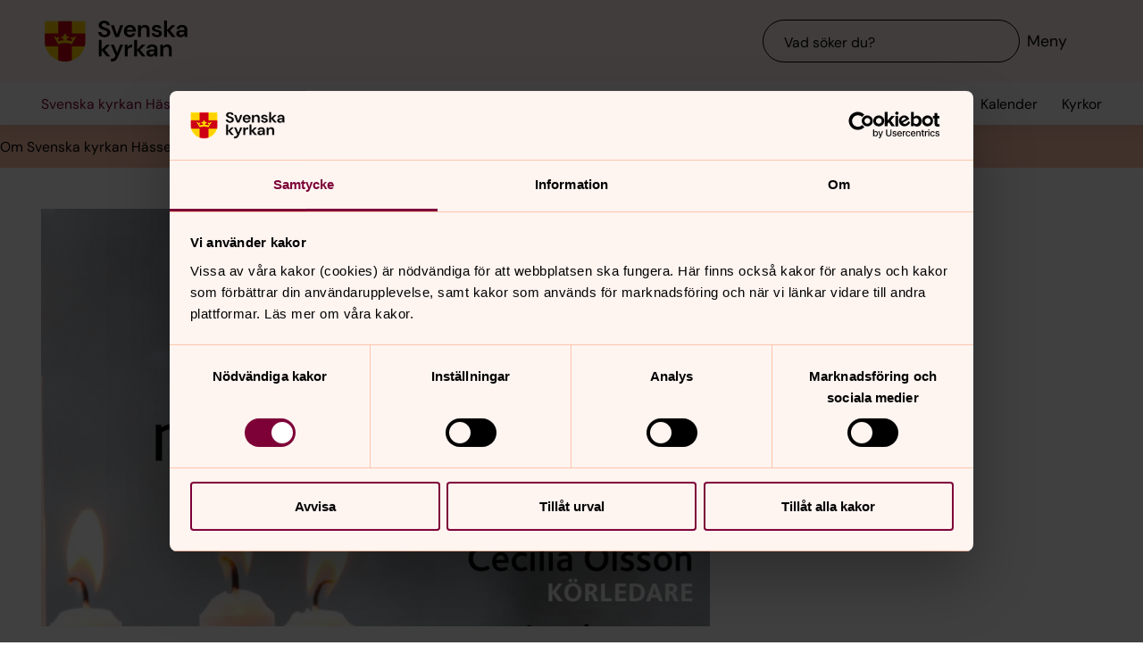

--- FILE ---
content_type: text/html; charset=utf-8
request_url: https://www.svenskakyrkan.se/hasselby/valkommen-till-barnkorernas-luciakonsert-
body_size: 54915
content:
<!DOCTYPE html>
<html lang="sv">
<head><base id="CS_GlobalBaseTag" href="/default.aspx?id=1968603" target="_self" /><meta http-equiv="CONTENT-TYPE" content="text/html; charset=utf-8" /><script type="text/javascript">
//<![CDATA[
var Lang="sv/";var AdminURL="https://www.svenskakyrkan.se/cs/";var SiteURL="https://www.svenskakyrkan.se/";var ConnectionID=13119;var DocumentId=1968603;var EditId=0;var PresentationTemplateId=0;var RefId=0;var CS_QueryStringPrefix="id";var IsInCsEdit=false;
//]]>
</script><script id="CS_GlobalJavaScript" type="text/javascript" src="~js/global.async.min.js"></script><meta name="identifier" content="1968603" /><meta name="Title" content="Välkommen till barnkörernas luciakonsert! " /><meta name="Date" content="2019-12-10 11:57:20" /><title>
	V&#228;lkommen till barnk&#246;rernas luciakonsert!  -  Svenska kyrkan H&#228;sselby
</title><meta name="viewport" content="width=device-width, initial-scale=1" /><meta http-equiv="x-ua-compatible" content="ie=edge" />
		<meta name="language" content="sv" />
		<meta name="description" content="P&#229; s&#246;ndag 15 december kl. 16.00 i H&#228;sselby Villastads kyrka  och kl. 18.00 i H&#228;sselby Strands kyrka. " />
		<meta name="webId" content="503918">
		<meta name="webName" content=" Svenska kyrkan H&#228;sselby">
		<link rel="canonical" href="https://www.svenskakyrkan.se/hasselby/valkommen-till-barnkorernas-luciakonsert-" />
<meta name="twitter:card" content="summary_large_image" />
<meta name="twitter:site" content="@svenskakyrkan" />
<meta name="twitter:image" content="https://www.svenskakyrkan.se/bilder/lucia_2019(2).jpg?doprocessing=1&w=800" />
<meta property="og:url" content="https://www.svenskakyrkan.se/hasselby/valkommen-till-barnkorernas-luciakonsert-" />
<meta property="og:type" content="website" />
<meta property="og:title" content="V&#228;lkommen till barnk&#246;rernas luciakonsert! " />
<meta property="og:description" content="P&#229; s&#246;ndag 15 december kl. 16.00 i H&#228;sselby Villastads kyrka  och kl. 18.00 i H&#228;sselby Strands kyrka. " />
<meta property="og:image:secure_url" content="https://www.svenskakyrkan.se/bilder/lucia_2019(2).jpg?doprocessing=1&w=800" />
<meta property="og:image" content="https://www.svenskakyrkan.se/bilder/lucia_2019(2).jpg?doprocessing=1&w=800" />
	<!-- Styles -->
	<link href="/assets/presentation/verktygsladan/main.css?v=2.11.2" rel="stylesheet"/>

		
		<script src="/webapi/api-v2/webcontext.js?webid=503918"></script>
		<script src="/webapi/api-v2/websettings.js?v=2.11.2"></script>
        
<!-- Matomo Tag Manager -->
<script type="text/plain" data-cookieconsent="statistics">
    var _mtm = window._mtm = window._mtm || [];
    _mtm.push({ 'mtm.startTime': (new Date().getTime()), 'event': 'mtm.Start' });
    (function () {
        var d = document, g = d.createElement('script'), s = d.getElementsByTagName('script')[0];
        g.async = true; g.src = 'https://tracker.svenska-kyrkan.open-analytics.se/js/container_hbw0LwF3.js'; s.parentNode.insertBefore(g, s);
    })();
</script>
<!-- End Matomo Tag Manager -->

	<!-- Favicons -->
	
<link rel="icon" href="/assets/presentation/verktygsladan/assets/favicons/favicon.svg?v=2.11.2" type="image/svg+xml">
<link rel="apple-touch-icon" sizes="180x180" href="/assets/presentation/verktygsladan/assets/favicons/apple-touch-icon.png?v=2.11.2">
<link rel="icon" type="image/png" sizes="32x32" href="/assets/presentation/verktygsladan/assets/favicons/favicon-32x32.png?v=2.11.2">
<link rel="icon" type="image/png" sizes="16x16" href="/assets/presentation/verktygsladan/assets/favicons/favicon-16x16.png?v=2.11.2">
<link rel="mask-icon" href="/assets/presentation/verktygsladan/assets/favicons/safari-pinned-tab.svg?v=2.11.2" color="#7d0037">
<link rel="manifest" href="/assets/presentation/verktygsladan/assets/favicons/site.webmanifest?v=2.11.2" />
<link rel="shortcut icon" href="/assets/presentation/verktygsladan/assets/favicons/favicon.ico?v=2.11.2"><meta name="msapplication-TileColor" content="#7d0037" /><meta name="theme-color" content="#7d0037" />
	<!-- Script -->
	<!--AI-->
<script type="text/plain" data-cookieconsent="necessary">
    !(function (cfg) { var k, x, D, E, L, C, b, U, O, A, e, t = "track", n = "TrackPage", i = "TrackEvent", I = [t + "Event", t + "Exception", t + "PageView", t + "PageViewPerformance", "addTelemetryInitializer", t + "Trace", t + "DependencyData", t + "Metric", "start" + n, "stop" + n, "start" + i, "stop" + i, "setAuthenticatedUserContext", "clearAuthenticatedUserContext", "flush"]; function a() { cfg.onInit && cfg.onInit(e) } k = window, x = document, D = k.location, E = "script", L = "ingestionendpoint", C = "disableExceptionTracking", b = "crossOrigin", U = "POST", O = cfg.pn || "aiPolicy", t = "appInsightsSDK", A = cfg.name || "appInsights", (cfg.name || k[t]) && (k[t] = A), e = k[A] || function (u) { var n = u.url || cfg.src, s = !1, p = !1, l = { initialize: !0, queue: [], sv: "9", config: u, version: 2, extensions: void 0 }; function d(e) { var t, n, i, a, r, o, c, s; !0 !== cfg.dle && (o = (t = function () { var e, t = {}, n = u.connectionString; if ("string" == typeof n && n) for (var i = n.split(";"), a = 0; a < i.length; a++) { var r = i[a].split("="); 2 === r.length && (t[r[0].toLowerCase()] = r[1]) } return t[L] || (e = (n = t.endpointsuffix) ? t.location : null, t[L] = "https://" + (e ? e + "." : "") + "dc." + (n || "services.visualstudio.com")), t }()).instrumentationkey || u.instrumentationKey || "", t = (t = (t = t[L]) && "/" === t.slice(-1) ? t.slice(0, -1) : t) ? t + "/v2/track" : u.endpointUrl, t = u.userOverrideEndpointUrl || t, (n = []).push((i = "SDK LOAD Failure: Failed to load Application Insights SDK script (See stack for details)", a = e, c = t, (s = (r = f(o, "Exception")).data).baseType = "ExceptionData", s.baseData.exceptions = [{ typeName: "SDKLoadFailed", message: i.replace(/\./g, "-"), hasFullStack: !1, stack: i + "\nSnippet failed to load [" + a + "] -- Telemetry is disabled\nHelp Link: https://go.microsoft.com/fwlink/?linkid=2128109\nHost: " + (D && D.pathname || "_unknown_") + "\nEndpoint: " + c, parsedStack: [] }], r)), n.push((s = e, i = t, (c = (a = f(o, "Message")).data).baseType = "MessageData", (r = c.baseData).message = 'AI (Internal): 99 message:"' + ("SDK LOAD Failure: Failed to load Application Insights SDK script (See stack for details) (" + s + ")").replace(/\"/g, "") + '"', r.properties = { endpoint: i }, a)), e = n, o = t, JSON && ((c = k.fetch) && !cfg.useXhr ? c(o, { method: U, body: JSON.stringify(e), mode: "cors" }) : XMLHttpRequest && ((s = new XMLHttpRequest).open(U, o), s.setRequestHeader("Content-type", "application/json"), s.send(JSON.stringify(e))))) } function f(e, t) { return e = e, t = t, i = l.sv, a = l.version, r = D, (o = {})["ai.device." + "id"] = "browser", o["ai.device.type"] = "Browser", o["ai.operation.name"] = r && r.pathname || "_unknown_", o["ai.internal.sdkVersion"] = "javascript:snippet_" + (i || a), { time: (r = new Date).getUTCFullYear() + "-" + n(1 + r.getUTCMonth()) + "-" + n(r.getUTCDate()) + "T" + n(r.getUTCHours()) + ":" + n(r.getUTCMinutes()) + ":" + n(r.getUTCSeconds()) + "." + (r.getUTCMilliseconds() / 1e3).toFixed(3).slice(2, 5) + "Z", iKey: e, name: "Microsoft.ApplicationInsights." + e.replace(/-/g, "") + "." + t, sampleRate: 100, tags: o, data: { baseData: { ver: 2 } }, ver: undefined, seq: "1", aiDataContract: undefined }; function n(e) { e = "" + e; return 1 === e.length ? "0" + e : e } var i, a, r, o } var i, a, t, r, g = -1, h = 0, m = ["js.monitor.azure.com", "js.cdn.applicationinsights.io", "js.cdn.monitor.azure.com", "js0.cdn.applicationinsights.io", "js0.cdn.monitor.azure.com", "js2.cdn.applicationinsights.io", "js2.cdn.monitor.azure.com", "az416426.vo.msecnd.net"], o = function () { return c(n, null) }; function c(t, r) { if ((n = navigator) && (~(n = (n.userAgent || "").toLowerCase()).indexOf("msie") || ~n.indexOf("trident/")) && ~t.indexOf("ai.3") && (t = t.replace(/(\/)(ai\.3\.)([^\d]*)$/, function (e, t, n) { return t + "ai.2" + n })), !1 !== cfg.cr) for (var e = 0; e < m.length; e++)if (0 < t.indexOf(m[e])) { g = e; break } var n, o = function (e) { var a; l.queue = [], p || (0 <= g && h + 1 < m.length ? (a = (g + h + 1) % m.length, i(t.replace(/^(.*\/\/)([\w\.]*)(\/.*)$/, function (e, t, n, i) { return t + m[a] + i })), h += 1) : (s = p = !0, d(t))) }, c = function (e, t) { p || setTimeout(function () { t && !l.core && o() }, 500), s = !1 }, i = function (e) { var n, i = x.createElement(E), e = (cfg.pl ? cfg.ttp && cfg.ttp.createScript ? i.src = cfg.ttp.createScriptURL(e) : i.src = (null == (n = window.trustedTypes) ? void 0 : n.createPolicy(O, { createScriptURL: function (e) { try { var t = new URL(e); if (t.host && "js.monitor.azure.com" === t.host) return e; a(e) } catch (n) { a(e) } } })).createScriptURL(e) : i.src = e, cfg.nt && i.setAttribute("nonce", cfg.nt), r && (i.integrity = r), i.setAttribute("data-ai-name", A), cfg[b]); function a(e) { d("AI policy blocked URL: " + e) } return !e && "" !== e || "undefined" == i[b] || (i[b] = e), i.onload = c, i.onerror = o, i.onreadystatechange = function (e, t) { "loaded" !== i.readyState && "complete" !== i.readyState || c(0, t) }, cfg.ld && cfg.ld < 0 ? x.getElementsByTagName("head")[0].appendChild(i) : setTimeout(function () { x.getElementsByTagName(E)[0].parentNode.appendChild(i) }, cfg.ld || 0), i }; i(t) } cfg.sri && (i = n.match(/^((http[s]?:\/\/.*\/)\w+(\.\d+){1,5})\.(([\w]+\.){0,2}js)$/)) && 6 === i.length ? (T = "".concat(i[1], ".integrity.json"), a = "@".concat(i[4]), S = window.fetch, t = function (e) { if (!e.ext || !e.ext[a] || !e.ext[a].file) throw Error("Error Loading JSON response"); var t = e.ext[a].integrity || null; c(n = i[2] + e.ext[a].file, t) }, S && !cfg.useXhr ? S(T, { method: "GET", mode: "cors" }).then(function (e) { return e.json()["catch"](function () { return {} }) }).then(t)["catch"](o) : XMLHttpRequest && ((r = new XMLHttpRequest).open("GET", T), r.onreadystatechange = function () { if (r.readyState === XMLHttpRequest.DONE) if (200 === r.status) try { t(JSON.parse(r.responseText)) } catch (e) { o() } else o() }, r.send())) : n && o(); try { l.cookie = x.cookie } catch (w) { } function e(e) { for (; e.length;)!function (t) { l[t] = function () { var e = arguments; s || l.queue.push(function () { l[t].apply(l, e) }) } }(e.pop()) } e(I); var v, y, S = !(l.SeverityLevel = { Verbose: 0, Information: 1, Warning: 2, Error: 3, Critical: 4 }), T = (u.extensionConfig || {}).ApplicationInsightsAnalytics || {}; return (S = !0 !== u[C] && !0 !== T[C] || S) && (e(["_" + (v = "onerror")]), y = k[v], k[v] = function (e, t, n, i, a) { var r = y && y(e, t, n, i, a); return !0 !== r && l["_" + v]({ message: e, url: t, lineNumber: n, columnNumber: i, error: a, evt: k.event }), r }, u.autoExceptionInstrumented = !0), l }(cfg.cfg), (k[A] = e).queue && 0 === e.queue.length ? (e.queue.push(a), e.trackPageView({})) : a(); })({
        src: "https://js.monitor.azure.com/scripts/b/ai.3.gbl.min.js",
        crossOrigin: "anonymous",
        onInit: function (sdk) { sdk.addTelemetryInitializer(function (envelope) { envelope.tags["ai.cloud.roleInstance"] = "www"; }); },
        cfg: { 
            connectionString: "InstrumentationKey=0642649c-35de-4cde-a898-308ae4c43d20;IngestionEndpoint=https://westeurope-3.in.applicationinsights.azure.com/;LiveEndpoint=https://westeurope.livediagnostics.monitor.azure.com/;ApplicationId=6d8f6e2e-9bc0-4573-a689-a2cce0134f89"
        }
    });
</script><script id="Cookiebot" src="/cb/uc.js" data-culture="SV" data-cbid="d75c920b-b4d0-4060-bb69-5aacc9a30939" data-blockingmode="auto" type="text/javascript"></script><meta name="GENERATOR" content="Content Studio Enterprise Edition 5.7.5017.21903 2025-07-29" /></head>
<body 
class='layout--article layout--local ' theme="se-1-a">
	
	<nav aria-label="Navigation genvägar">
	    <svk-skip-to-content anchor="innehall" class="label-100">
		Till innehållet
	    </svk-skip-to-content>
	    <svk-skip-to-content anchor="undermeny" class="label-100">
		Till undermeny
	    </svk-skip-to-content>
	</nav>
	<header class='c-header has-subnav'>
    <div class="header__main">
        <div class="header__main-container">
            <a href='hasselby' class="header__main-logo" aria-label="Svenska kyrkan">
                <span class="screen-reader">Svenska kyrkan</span>
                <svg width="168" height="48" viewBox="0 0 168 48" fill="none" xmlns="http://www.w3.org/2000/svg">
					<title>Svenska kyrkan</title>
					<path d="M48.0197 24.34V0.679993H0.719727V24.34C0.719727 37.44 11.2797 48 24.3797 48C37.4797 48 48.0397 37.44 48.0397 24.34H48.0197Z" fill="#FFD200"/>
					<path d="M32.2597 15.2V0.679993H16.4997V15.2H0.719727V24.34C0.719727 26.4 0.979727 28.38 1.47973 30.28H16.4997V46.64C18.9597 47.5 21.6197 47.98 24.3797 47.98C27.1397 47.98 29.7997 47.5 32.2597 46.64V30.28H47.2797C47.7597 28.38 48.0397 26.38 48.0397 24.34V15.2H32.2597Z" fill="#CD0014"/>
					<path d="M34.1993 20.54C33.2793 19.14 31.5193 19.04 30.6593 20.32C32.3593 21.22 32.7593 22.98 32.2593 24.28C30.5393 23.66 28.3993 23.26 26.1393 23.12C26.1993 21.28 27.6993 20.06 29.2193 20.02C29.0593 18.5 27.0593 18.04 25.8993 18.98C26.7793 16.7 24.3793 15.2 24.3793 15.2C24.3793 15.2 21.9793 16.7 22.8593 18.98C21.6993 18.04 19.6993 18.5 19.5393 20.02C21.0393 20.06 22.5393 21.26 22.6193 23.12C20.3393 23.26 18.2193 23.66 16.4993 24.28C15.9993 22.98 16.3993 21.22 18.0993 20.32C17.2393 19.04 15.4793 19.14 14.5593 20.54C14.0393 18.28 11.2793 18.68 11.2793 18.68L16.5193 27.76C18.2593 26.88 21.1793 26.32 24.3993 26.32C27.6193 26.32 30.5393 26.86 32.2793 27.76L37.5193 18.68C37.5193 18.68 34.7393 18.28 34.2393 20.54H34.1993Z" fill="#FFD200"/>
					<path d="M67.1598 41.98V34.74L72.9398 41.98H77.2198L70.8798 34.34L76.8798 28.24H72.8198L67.1598 34V22.78H63.7998V41.98H67.1598Z" fill="#000000" />
					<path d="M77.8994 44.7401V48.0001C82.5394 47.9801 84.3994 46.7801 86.4394 42.0001L92.2994 28.2401H88.7994L85.1194 37.5001L81.4594 28.2401H77.9194L83.3594 41.0201L82.8794 42.1401C81.9994 44.2001 80.4594 44.7401 78.5394 44.7401H77.9194H77.8994Z" fill="#000000" />
					<path d="M97.4596 41.98V35.56C97.4596 32.16 99.7396 31.62 102 31.62H102.88V27.9C100.62 27.9 98.6596 29.08 97.4196 31.08V28.24H94.0996V41.98H97.4796H97.4596Z" fill="#000000" />
					<path d="M108.5 41.98V34.74L114.28 41.98H118.56L112.22 34.34L118.22 28.24H114.16L108.5 34V22.78H105.12V41.98H108.5Z" fill="#000000" />
					<path d="M125.26 39.72C123.9 39.72 122.9 39.08 122.9 37.88C122.9 36.86 123.78 35.96 125.68 35.96H129C128.7 38.08 127.42 39.7 125.26 39.7V39.72ZM124.44 42.32C126.74 42.32 128.12 41.26 129.14 39.44V41.98H132.32V33.5C132.32 29.86 129.98 27.9 126.02 27.9C122.5 27.9 120.02 29.82 119.66 32.66H122.96C123.32 31.3 124.54 30.6 126 30.6C127.64 30.6 129.1 31.48 129.1 33.5V33.96H125.3C121.24 33.96 119.34 35.62 119.34 38.22C119.34 40.62 121.02 42.34 124.46 42.34L124.44 42.32Z" fill="#000000" />
					<path d="M139 41.98V34.88C139 32.32 140.54 30.72 142.58 30.72C144.74 30.72 145.7 32.12 145.7 34.54V41.98H149.08V34.2C149.08 30 147.16 27.9 143.74 27.9C141.54 27.9 139.92 28.88 138.86 30.86V28.24H135.62V41.98H139Z" fill="#000000" />
					<path d="M70.4596 19.54C74.8596 19.54 77.3196 17 77.3196 13.94C77.3196 10.62 74.4196 9.43997 71.7396 8.47997L69.6796 7.73997C68.0996 7.17997 67.1997 6.41997 67.1997 5.29997C67.1997 4.05997 68.4396 3.03997 70.0996 3.03997C71.7596 3.03997 72.9196 4.07997 73.1396 5.45997H76.7997C76.4997 2.33997 73.9797 0.219971 70.1197 0.219971C66.2597 0.219971 63.6396 2.33997 63.6396 5.53997C63.6396 7.93997 65.0997 9.45997 68.6997 10.7L70.7197 11.4C72.0197 11.86 73.6796 12.56 73.6796 14.24C73.6796 15.76 72.2797 16.72 70.4397 16.72C68.2197 16.72 66.8997 15.36 66.7197 13.56H63.1396C63.3396 17.36 66.3197 19.52 70.3997 19.52L70.4596 19.54Z" fill="#000000" />
					<path d="M87.1594 19.2L92.3194 5.46002H88.7594L85.0994 16.24L81.4394 5.46002H77.8994L83.0194 19.2H87.1594Z" fill="#000000" />
					<path d="M113.06 19.2V12.1C113.06 9.54 114.6 7.94 116.64 7.94C118.8 7.94 119.76 9.33999 119.76 11.76V19.2H123.14V11.42C123.14 7.22 121.22 5.12 117.8 5.12C115.6 5.12 113.98 6.1 112.92 8.07999V5.46H109.68V19.2H113.06Z" fill="#000000" />
					<path d="M143.44 19.2V11.96L149.22 19.2H153.5L147.16 11.58L153.16 5.46H149.1L143.44 11.24V0H140.06V19.2H143.44Z" fill="#000000" />
					<path d="M160.199 16.96C158.839 16.96 157.839 16.32 157.839 15.12C157.839 14.1 158.719 13.2 160.619 13.2H163.939C163.639 15.32 162.359 16.94 160.199 16.94V16.96ZM159.379 19.54C161.679 19.54 163.059 18.48 164.079 16.66V19.2H167.259V10.72C167.259 7.08 164.919 5.12 160.959 5.12C157.439 5.12 154.959 7.04 154.599 9.88H157.899C158.259 8.52 159.479 7.82 160.939 7.82C162.579 7.82 164.039 8.7 164.039 10.72V11.18H160.239C156.179 11.18 154.279 12.84 154.279 15.44C154.279 17.84 155.959 19.56 159.399 19.56L159.379 19.54Z" fill="#000000" />
					<path d="M96.5001 11.06C96.8601 8.92 98.3801 7.82 100.24 7.82C102.1 7.82 103.68 9.12 103.68 11.06H96.5001ZM100.14 19.54C103.44 19.54 105.72 17.86 106.7 15.04H103.26C102.66 16.08 101.66 16.82 100.2 16.82C98.1401 16.82 96.6001 15.38 96.4601 13.1H107.08C107.1 12.76 107.14 12.2 107.14 11.8C107.14 7.92 104.36 5.12 100.22 5.12C96.0801 5.12 93.1201 8.08 93.1201 12.38C93.1201 16.68 95.8601 19.54 100.16 19.54H100.14Z" fill="#000000" />
					<path d="M131.919 19.54C135.579 19.54 137.579 17.68 137.579 15.06C137.579 12.18 135.139 11.56 132.319 10.94C131.339 10.72 129.219 10.3 129.219 9.13998C129.219 8.43998 129.999 7.67998 131.519 7.67998C132.759 7.67998 133.579 8.17998 133.879 9.21998H137.059C136.599 6.61998 134.659 5.09998 131.459 5.09998C127.919 5.09998 125.939 6.93998 125.939 9.29998C125.939 11.94 128.359 12.66 131.099 13.3C133.019 13.76 134.199 13.98 134.199 15.18C134.199 16.14 133.499 16.96 131.859 16.96C130.219 16.96 129.179 16.08 128.839 14.98H125.439C125.899 17.72 128.319 19.52 131.919 19.52V19.54Z" fill="#000000" />
				</svg>
            </a>
			<div class="header__main-navigation">
                <svk-search-input>
                    <form class="search-input__form" name="Sök">
                        <svk-input-search
                            class="input-search--rounded input-search--transparent"
                            placeholder="Vad söker du?"
                            type="search"
                            submit-button="true"
                            name="text"></svk-input-search>
                    </form>
                    <button class="search-input__button-mobile">
                        <svk-icon name="search-75"></svk-icon>
                        <span class="search-button__label">Sök</span>
                    </button>
                </svk-search-input>
                <button class="navigation-button" aria-haspopup="true" aria-expanded="false" aria-label="Meny">
                    <svk-icon name="menu-75"></svk-icon>
                    <span class="navigation-button__text">Meny</span>
                </button>
            </div>
        </div>
		<svk-navigation-main>
	<div class="navigation-main__backdrop"></div>
	<nav class="navigation-main__nav" id="meny" aria-label="Meny">
		<div class="nav__mobile">
			
				<a href="/kalender?type=owner&amp;id=92&amp;locationName=H%c3%a4sselby+f%c3%b6rsamling&amp;webid=503918" class="svk-button button--secondary">
					<svk-icon name="calendar"></svk-icon>
					Kalender
				</a>
			
				<a href="/platser" class="svk-button button--secondary">
					<svk-icon name="location"></svk-icon>
					Kyrkor
				</a>
			
		</div>
		<ul class="list--none nav__list">
			
						<li>
	<div>
		<a href="hasselby/har-finns-vi"  >Om Svenska kyrkan H&#228;sselby </a>
		<button aria-expanded="false" aria-label="Öppna Om Svenska kyrkan Hässelby " aria-controls="svk-navigation-menu-0-0">
				<svk-icon name="arrow-down"></svk-icon>
			</button>
	</div>
	
	<ul id="svk-navigation-menu-0-0">
		
					
					<li>
	<div>
		<a href="hasselby/defaultaspxid638513"  >Kontakta oss</a>
		
	</div>
	
</li>
				
					<li>
	<div>
		<a href="hasselby/vara-kyrkor"  >Kyrkor &amp; lokaler</a>
		<button aria-expanded="false" aria-label="Öppna Kyrkor &amp; lokaler" aria-controls="svk-navigation-menu-0-0-1">
				<svk-icon name="arrow-down"></svk-icon>
			</button>
	</div>
	
	<ul id="svk-navigation-menu-0-0-1">
		
					
					<li>
	<div>
		<a href="hasselby/villastadens-kyrka-fyller-75"  >H&#228;sselby Villastads kyrka</a>
		
	</div>
	
</li>
				
					<li>
	<div>
		<a href="hasselby/lokaler-hasselby-villastad"  >Lokaler H&#228;sselby Villastad</a>
		
	</div>
	
</li>
				
					<li>
	<div>
		<a href="hasselby/defaultaspxid664213"  >H&#228;sselby Strands kyrka</a>
		
	</div>
	
</li>
				
					<li>
	<div>
		<a href="hasselby/lokaler-hasselby-strand"  >Lokaler H&#228;sselby Strand</a>
		
	</div>
	
</li>
				
					<li>
	<div>
		<a href="hasselby/second-hand-butiken-tant-gron"  >Tant Gr&#246;n Second hand - shoppa billiga kl&#228;der och prylar</a>
		
	</div>
	
</li>
				
				
	</ul>
	
</li>
				
					<li>
	<div>
		<a href="hasselby/jobba-hos-oss"  >Lediga tj&#228;nster</a>
		
	</div>
	
</li>
				
					<li>
	<div>
		<a href="hasselby/gdpr--dataskyddsforordningen"  >GDPR – s&#229; behandlar vi dina personuppgifter</a>
		<button aria-expanded="false" aria-label="Öppna GDPR – så behandlar vi dina personuppgifter" aria-controls="svk-navigation-menu-0-0-3">
				<svk-icon name="arrow-down"></svk-icon>
			</button>
	</div>
	
	<ul id="svk-navigation-menu-0-0-3">
		
					
					<li>
	<div>
		<a href="hasselby/integritetspolicy"  >Integritetspolicy</a>
		
	</div>
	
</li>
				
				
	</ul>
	
</li>
				
					<li>
	<div>
		<a href="hasselby/kyrkofullmaktige-och-kyrkorad"  >Ny mandatperiod och nya f&#246;rtroendevalda</a>
		<button aria-expanded="false" aria-label="Öppna Ny mandatperiod och nya förtroendevalda" aria-controls="svk-navigation-menu-0-0-4">
				<svk-icon name="arrow-down"></svk-icon>
			</button>
	</div>
	
	<ul id="svk-navigation-menu-0-0-4">
		
					
					<li>
	<div>
		<a href="hasselby/kyrkoval-2021"  >Kyrkoval 2021</a>
		
	</div>
	
</li>
				
				
	</ul>
	
</li>
				
				
	</ul>
	
</li>
					
						<li>
	<div>
		<a href="hasselby/deltag-i"  >V&#229;r verksamhet</a>
		<button aria-expanded="false" aria-label="Öppna Vår verksamhet" aria-controls="svk-navigation-menu-0-1">
				<svk-icon name="arrow-down"></svk-icon>
			</button>
	</div>
	
	<ul id="svk-navigation-menu-0-1">
		
					
					<li>
	<div>
		<a href="hasselby/gudstjanst"  >Gudstj&#228;nster </a>
		
	</div>
	
</li>
				
					<li>
	<div>
		<a href="hasselby/diakoni-i-hasselby"  >Diakoni – kyrkans utstr&#228;ckta hand</a>
		
	</div>
	
</li>
				
					<li>
	<div>
		<a href="hasselby/musik"  >Musik</a>
		
	</div>
	
</li>
				
					<li>
	<div>
		<a href="hasselby/barn"  >Barn</a>
		<button aria-expanded="false" aria-label="Öppna Barn" aria-controls="svk-navigation-menu-0-1-3">
				<svk-icon name="arrow-down"></svk-icon>
			</button>
	</div>
	
	<ul id="svk-navigation-menu-0-1-3">
		
					
					<li>
	<div>
		<a href="hasselby/allman-forskola"  >Allm&#228;n f&#246;rskola</a>
		
	</div>
	
</li>
				
					<li>
	<div>
		<a href="hasselby/oppen-forskola"  >&#214;ppen f&#246;rskola </a>
		
	</div>
	
</li>
				
					<li>
	<div>
		<a href="hasselby/babysang"  >Babys&#229;ng </a>
		
	</div>
	
</li>
				
					<li>
	<div>
		<a href="hasselby/tisdagsklubben"  >TisdagsKlubben och TK Plus</a>
		
	</div>
	
</li>
				
					<li>
	<div>
		<a href="hasselby/defaultaspxid640088"  >Barnk&#246;rer - kom och sjung med oss!</a>
		
	</div>
	
</li>
				
				
	</ul>
	
</li>
				
					<li>
	<div>
		<a href="hasselby/ungdom"  >Ungdom</a>
		<button aria-expanded="false" aria-label="Öppna Ungdom" aria-controls="svk-navigation-menu-0-1-4">
				<svk-icon name="arrow-down"></svk-icon>
			</button>
	</div>
	
	<ul id="svk-navigation-menu-0-1-4">
		
					
					<li>
	<div>
		<a href="hasselby/hux"  >V&#228;lkommen p&#229; HUX &#246;ppna ungdomskv&#228;llar f&#246;r dig som fyllt 14.Vi tr&#228;ffas p&#229; onsdagar fr&#229;n kl. 16:00. </a>
		
	</div>
	
</li>
				
				
	</ul>
	
</li>
				
					<li>
	<div>
		<a href="hasselby/vuxen"  >Vuxen</a>
		
	</div>
	
</li>
				
					<li>
	<div>
		<a href="hasselby/skolkyrkan"  >Skolkyrkan</a>
		<button aria-expanded="false" aria-label="Öppna Skolkyrkan" aria-controls="svk-navigation-menu-0-1-6">
				<svk-icon name="arrow-down"></svk-icon>
			</button>
	</div>
	
	<ul id="svk-navigation-menu-0-1-6">
		
					
					<li>
	<div>
		<a href="hasselby/forskola-och-forskoleklass"  >F&#246;rskola och f&#246;rskoleklass</a>
		
	</div>
	
</li>
				
					<li>
	<div>
		<a href="hasselby/arskurs-1-2"  >&#197;rskurs 1-2</a>
		
	</div>
	
</li>
				
					<li>
	<div>
		<a href="hasselby/arskurks-3-6"  >&#197;rskurs 3-6</a>
		
	</div>
	
</li>
				
					<li>
	<div>
		<a href="hasselby/arskurs-7-9"  >&#197;rskurs 7-9</a>
		
	</div>
	
</li>
				
				
	</ul>
	
</li>
				
				
	</ul>
	
</li>
					
						<li>
	<div>
		<a href="hasselby/samtalsstod"  >St&#246;d och omsorg</a>
		<button aria-expanded="false" aria-label="Öppna Stöd och omsorg" aria-controls="svk-navigation-menu-0-2">
				<svk-icon name="arrow-down"></svk-icon>
			</button>
	</div>
	
	<ul id="svk-navigation-menu-0-2">
		
					
					<li>
	<div>
		<a href="hasselby/barn-och-sorg"  >Sorgegrupp f&#246;r barn </a>
		
	</div>
	
</li>
				
					<li>
	<div>
		<a href="hasselby/vill-du-prata-med-nagon"  >Vill du prata med n&#229;gon?</a>
		
	</div>
	
</li>
				
				
	</ul>
	
</li>
					
						<li>
	<div>
		<a href="hasselby/dop-brollop-begravning"  >Dop, konfirmation, vigsel och begravning </a>
		<button aria-expanded="false" aria-label="Öppna Dop, konfirmation, vigsel och begravning " aria-controls="svk-navigation-menu-0-3">
				<svk-icon name="arrow-down"></svk-icon>
			</button>
	</div>
	
	<ul id="svk-navigation-menu-0-3">
		
					
					<li>
	<div>
		<a href="hasselby/dop-i-hasselby"  >Dop</a>
		
	</div>
	
</li>
				
					<li>
	<div>
		<a href="hasselby/anmalan-till-konfirmation"  >Anm&#228;l dig till konfirmation!</a>
		
	</div>
	
</li>
				
					<li>
	<div>
		<a href="hasselby/brollopvigsel"  >Vigsel</a>
		
	</div>
	
</li>
				
					<li>
	<div>
		<a href="hasselby/begravning-i-hasselby"  >Begravning</a>
		
	</div>
	
</li>
				
				
	</ul>
	
</li>
					
						<li>
	<div>
		<a href="hasselby/bli-medlem"  >Bli en viktig medlem!</a>
		<button aria-expanded="false" aria-label="Öppna Bli en viktig medlem!" aria-controls="svk-navigation-menu-0-4">
				<svk-icon name="arrow-down"></svk-icon>
			</button>
	</div>
	
	<ul id="svk-navigation-menu-0-4">
		
					
					<li>
	<div>
		<a href="hasselby/kalendarium"  >Kalender</a>
		
	</div>
	
</li>
				
				
	</ul>
	
</li>
					
						<li>
	<div>
		<a href="hasselby/frivillgarbete"  >Vill du bidra som volont&#228;r?</a>
		
	</div>
	
</li>
					
		</ul>
		<div class="navigation-main__footer">
			
				<a href="hasselby" class="svk-link">Tillbaka till startsidan</a>
			
			<a href="/" class="svk-link">Svenska kyrkans startsida</a>
		</div>
	</nav>
</svk-navigation-main>
        
    </div>
	<div class="header__sub">
		<div class="sub__breadcrumbs">
			<svk-breadcrumbs>
    <nav class="breadcrumbs" aria-label="breadcrumb">
		<div class="breadcrumbs__list-container">
            
                        <ol class="breadcrumbs__list list--none">
                            
                        
                            <li class='breadcrumbs__item breadcrumbs__item--home'>
                                <a href='hasselby' class="label-75 item__text">
                                    <span> Svenska kyrkan H&#228;sselby</span>
                                </a>
                            </li>
                        
                        
                    
                        
                        
                            <li class="breadcrumbs__item" aria-current="page">
                                <span class="label-75 item__text">
                                    V&#228;lkommen till barnk&#246;rernas luciakonsert! 
                                </span>
                            </li>
                        
                    
                        </ol>
                    
        </div>
    </nav>
</svk-breadcrumbs>
		</div>
		<nav class="sub__links">
			
				<a href="/kalender?type=owner&amp;id=92&amp;locationName=H%c3%a4sselby+f%c3%b6rsamling&amp;webid=503918" class="svk-link link--secondary link--icon label-75">
					<svk-icon name="calendar"></svk-icon>
					Kalender
				</a>
			
				<a href="/platser" class="svk-link link--secondary link--icon label-75">
					<svk-icon name="location"></svk-icon>
					Kyrkor
				</a>
			
		</nav>
	</div>
</header>
        
<svk-navigation-sub class="" surface="primary-300">
	<nav class="navigation-sub" id="undermeny" aria-label="Undermeny">
		<div class="navigation-sub__container">
            
                        <ul class="navigation-sub__list list--none">
                            
                        <li class='navigation-sub__item  has-children'>
                            <a href='hasselby/har-finns-vi'  class="label-75 svk-link link--secondary">Om Svenska kyrkan Hässelby </a>
                        </li>
                    
                        <li class='navigation-sub__item  has-children'>
                            <a href='hasselby/deltag-i'  class="label-75 svk-link link--secondary">Vår verksamhet</a>
                        </li>
                    
                        <li class='navigation-sub__item  has-children'>
                            <a href='hasselby/samtalsstod'  class="label-75 svk-link link--secondary">Stöd och omsorg</a>
                        </li>
                    
                        <li class='navigation-sub__item  has-children'>
                            <a href='hasselby/dop-brollop-begravning'  class="label-75 svk-link link--secondary">Dop, konfirmation, vigsel och begravning </a>
                        </li>
                    
                        <li class='navigation-sub__item  has-children'>
                            <a href='hasselby/bli-medlem'  class="label-75 svk-link link--secondary">Bli en viktig medlem!</a>
                        </li>
                    
                        <li class='navigation-sub__item  '>
                            <a href='hasselby/frivillgarbete'  class="label-75 svk-link link--secondary">Vill du bidra som volontär?</a>
                        </li>
                    
                        </ul>
                    
        </div>
    </nav>
</svk-navigation-sub>
	
    
    <main id="innehall" class="main-content svk-layout" tabindex="-1">
    <!-- Hero -->
    <div class="row ">
        <svk-hero class="hero--article svk-layout" >
            <div>
                
                    <div class="hero__image-container">
                    <figure class="hero__image rs_skip">
     
			<picture>
				<source media="(min-width: 1200px)" srcset="bilder/lucia_2019(2).jpg?doprocessing=1&ci=179%2c23%2c2223%2c1250&rc=1293%2c720&w=936&ra=1.6&c=85 1x, bilder/lucia_2019(2).jpg?doprocessing=1&amp;ci=179%2c23%2c2223%2c1250&amp;rc=1293%2c720&w=936&ra=1.6&pr=2&c=75 2x" sizes="936px">
				<source media="(min-width: 1024px)" srcset="bilder/lucia_2019(2).jpg?doprocessing=1&amp;ci=179%2c23%2c2223%2c1250&amp;rc=1293%2c720&w=698&ra=1.6&c=85 1x, bilder/lucia_2019(2).jpg?doprocessing=1&amp;ci=179%2c23%2c2223%2c1250&amp;rc=1293%2c720&w=698&ra=1.6&pr=2&c=75 2x" sizes="698px">
				<source media="(min-width: 860px)" srcset="bilder/lucia_2019(2).jpg?doprocessing=1&amp;ci=179%2c23%2c2223%2c1250&amp;rc=1293%2c720&w=936&ra=1.6&c=85 1x, bilder/lucia_2019(2).jpg?doprocessing=1&amp;ci=179%2c23%2c2223%2c1250&amp;rc=1293%2c720&w=936&ra=1.6&pr=2&c=75 2x" sizes="936px">
				<source media="(min-width: 680px)" srcset="bilder/lucia_2019(2).jpg?doprocessing=1&amp;ci=179%2c23%2c2223%2c1250&amp;rc=1293%2c720&w=778&ra=1.6&c=85 1x, bilder/lucia_2019(2).jpg?doprocessing=1&amp;ci=179%2c23%2c2223%2c1250&amp;rc=1293%2c720&w=778&ra=1.6.33&pr=2&c=75 2x" sizes="778px">
				<source media="(min-width: 480px)" srcset="bilder/lucia_2019(2).jpg?doprocessing=1&amp;ci=179%2c23%2c2223%2c1250&amp;rc=1293%2c720&w=640&ra=1.6&c=85 1x, bilder/lucia_2019(2).jpg?doprocessing=1&amp;ci=179%2c23%2c2223%2c1250&amp;rc=1293%2c720&w=640&ra=1.6&pr=2&c=75 2x" sizes="640px">
				<source srcset="bilder/lucia_2019(2).jpg?doprocessing=1&amp;ci=179%2c23%2c2223%2c1250&amp;rc=1293%2c720&w=443&ra=1.6&c=85 1x, bilder/lucia_2019(2).jpg?doprocessing=1&amp;ci=179%2c23%2c2223%2c1250&amp;rc=1293%2c720&w=443&ra=1.6&pr=2&c=75 2x" sizes="100vw">
				<img
					src="bilder/lucia_2019(2).jpg?doprocessing=1&amp;ci=179%2c23%2c2223%2c1250&amp;rc=1293%2c720&w=936&ra=1.6&c=85"
					srcset="bilder/lucia_2019(2).jpg?doprocessing=1&amp;ci=179%2c23%2c2223%2c1250&amp;rc=1293%2c720&w=936&ra=1.6&c=85 1x, bilder/lucia_2019(2).jpg?doprocessing=1&amp;ci=179%2c23%2c2223%2c1250&amp;rc=1293%2c720&w=936&ra=1.6&pr=2&c=75 2x"
					alt=""
					style="object-position: 58.17694369973191% 57.61904761904761%;"				
					width="936"
					height="585"
					fetchpriority="high"
					decoding="async"
					loading="lazy" />
			</picture>
		
    
</figure>
                    </div>
                
			    <div class="grid--size-main hero__content">
                    <svk-readspeaker class="header__readspeaker">
	<a href="https://app-eu.readspeaker.com/cgi-bin/rsent?customerid=4936&lang=sv_se&readid=innehall&url=https%3a%2f%2fwww.svenskakyrkan.se%2fdefault.aspx%3fid%3d1968603" class="readspeaker__button svk-button button--tertiary">
		<svk-icon name="speaker"></svk-icon> Lyssna
	</a>
</svk-readspeaker>
                    <h1 class="hero__title">V&#228;lkommen till barnk&#246;rernas luciakonsert! </h1>
				    
                        <p class="paragraph-200">P&#229; s&#246;ndag 15 december kl. 16.00 i H&#228;sselby Villastads kyrka  och kl. 18.00 i H&#228;sselby Strands kyrka. </p>
                    
                </div>
		    </div>
	    </svk-hero>
    </div>
    <!-- END - Hero -->    
    <div class="row"><svk-block-text class="grid--size-text"><article class="text__container svk-text">
<p><strong>Medverkande:</strong></p>
<p>Barnk&ouml;rerna<br />Cecilia Olsson, k&ouml;rledare<br />Martin Ehntorp, piano<br />Emelie W&auml;gmark, pr&auml;st</p>
</article></svk-block-text></div><div class="row">
        <svk-block-featured-content class="grid--size-text" surface="theme-primary-100" >
	        <div class="featured-content__container">
                <div class="featured-content__content">
                    <div class="featured-content__text svk-text">
		                <h2>tider f&#246;r luciakonserterna</h2>
                        <div>
                            
<p><strong>S&ouml;ndag 15 december, kl. 16.00</strong><br />H&auml;sselby Villastads kyrka<br />Ridderssviksv&auml;gen 116</p>
<p><strong>S&ouml;ndag 15 december, kl. 18.00</strong><br />H&auml;sselby Strands kyrka<br />Maltesholmstorget 8</p>
<p>Fri entr&eacute;.</p>

                        </div>
                    </div>
                </div>
	        </div>
        </svk-block-featured-content>
    </div>
    
</main>


	<svk-status-info></svk-status-info>
<svk-footer class="svk-layout" role="contentinfo">
	<nav class="footer-accessibility-nav" aria-label="Sidfot">
		<div class="grid--size-full footer-accessibility-nav__container">
			<svk-skip-to-content class="label-100" loading="async">
				Tillbaka till toppen
			</svk-skip-to-content>
			<svk-skip-to-content anchor="innehall" class="label-100" loading="async">
				Tillbaka till innehållet
			</svk-skip-to-content>
		</div>
	</nav>
    
        <div class="footer-feedback" surface="theme-primary-100">
			<div class="footer-feedback__container grid--size-full">
				
					<div class="footer-feedback__published">
						
						<p class="label-75">
							Senast ändrad 10 december 2019
						</p>
						
					</div>
				
					<div class="footer-feedback__content">
						<div>
    <h2 class="heading-03">Synpunkter eller frågor på sidans innehåll?</h2>
    <a href='mailto:hasselby.forsamling@svenskakyrkan.se?subject=&amp;subject=Synpunkt på &quot;V%C3%A4lkommen%20till%20barnk%C3%B6rernas%20luciakonsert%21%20&quot; (ID 1968603)' class="svk-link link--icon">
        <svk-icon name="email"></svk-icon>
        hasselby.forsamling@svenskakyrkan.se
    </a>
</div>
						<div class="footer-feedback__share">
	<svk-share></svk-share>
</div>
						
					</div>
				
			</div>
        </div>
    
        <div class="footer-local" surface="white">
		    <div class="footer-local__container grid--size-full">
                
<div class="footer-local__contact">
	<svk-collapse open>
        
        <h2 class="heading-03" slot="header">
			<button class="footer-local__title footer-local__title--mobile filter__title-button svk-collapse__button svk-button button--tertiary button--icon">
				Kontakt
			    <svk-icon name="arrow-down"></svk-icon>
			</button>
			<span class="footer-local__title footer-local__title--desktop">
				Kontakt
			</span>
		</h2>
        <p class="contact__content" slot="content">
            
                <span class="heading-05"> Svenska kyrkan H&#228;sselby</span>
                
                    <span>
                        <strong>Bes&#246;ksadress:</strong> <a href="https://www.google.se/maps/place/Maltesholmstorget 8, 16562 H&#196;SSELBY">Maltesholmstorget 8, 16562 H&#196;SSELBY</a>
                    </span>
                
                    <span>
                        <strong>Postadress:</strong> BOX 4420, 16515 H&#196;SSELBY
                    </span>
                
                    <span>
                        <strong>Telefon:</strong><a href="tel:+46 8 50599200">+46 8 50599200</a>
                    </span>
                
                    <a href="mailto:hasselby.forsamling@svenskakyrkan.se">hasselby.forsamling@svenskakyrkan.se</a>
                
        </p>
        
    </svk-collapse>
</div>
<div class="footer-local__calendar">
	<svk-collapse open>
		<h2 class="heading-03" slot="header">
			<button class="footer-local__title footer-local__title--mobile filter__title-button svk-collapse__button svk-button button--tertiary button--icon">
				Kalender
				<svk-icon name="arrow-down"></svk-icon>
			</button>
			<span class="footer-local__title footer-local__title--desktop">
				Kalender
			</span>
		</h2>
		<svk-calendar-upcoming
			slot="content"
			owner-name="Hässelby församling"
			owner-id="92"
		></svk-calendar-upcoming>
	</svk-collapse>
</div><div class="footer-local__shortcuts">
    <svk-collapse open>
        <h2 class="heading-03" slot="header">
			<button class="footer-local__title footer-local__title--mobile filter__title-button svk-collapse__button svk-button button--tertiary button--icon">
				Hitta snabbt
				<svk-icon name="arrow-down"></svk-icon>
			</button>
			<span class="footer-local__title footer-local__title--desktop">
				Hitta snabbt
			</span>
		</h2>
        <ul class="svk-list list--none" slot="content">
            
                        <li>
    <a href="hasselby/defaultaspxid638513">
        Kontakta oss
    </a>
</li>
                    
                        <li>
    <a href="hasselby/dop-brollop-begravning">
        Dop, konfirmation, vigsel och begravning 
    </a>
</li>
                    
        </ul>
    </svk-collapse>
</div><div class="footer-local__social">
    <svk-collapse open>
        <h2 class="heading-03" slot="header">
			<button class="footer-local__title footer-local__title--mobile filter__title-button svk-collapse__button svk-button button--tertiary button--icon">
				Sociala kanaler
				<svk-icon name="arrow-down"></svk-icon>
			</button>
			<span class="footer-local__title footer-local__title--desktop">
				Sociala kanaler
			</span>
		</h2>
        <ul class="svk-list list--none" slot="content">
            
            <li>
                <a href="https://www.facebook.com/svenskakyrkanhasselby/">
                    Facebook
                </a>
            </li>
            
            <li>
                <a href="https://www.instagram.com/svenskakyrkanhasselby">
                    Instagram
                </a>
            </li>
            
            <li>
                <a href="https://vimeo.com/user14652877">
                    Vimeo
                </a>
            </li>
            
        </ul>
    </svk-collapse>
</div>
            </div>
        </div>
    
    <div class="footer-global" surface="primary-200">
		<div class="grid--size-full footer-global__container">
            <div class="footer-global__contact">
    <h2 class="heading-03">Jourhavande pr&#228;st</h2>
    
    <p>Akut samtals- och krisstöd. Prata eller chatta anonymt med en präst på kvällar och nätter.</p>
    <ul class="svk-list list--none">
        <li>
			<a href="/jourhavandeprast/chatta" class="svk-link link--icon">
				<svg focusable="false" aria-hidden="true" class="svg-icon">
					<use xlink:href="/assets/presentation/verktygsladan/assets/svg/ui.svg?v=2.11.2#contact"></use>
				</svg>
				Chatt
			</a>
		</li>
		<li>
			<a href="/jourhavandeprast/skriv-digitalt-brev" class="svk-link link--icon">
				<svg focusable="false" aria-hidden="true" class="svg-icon">
					<use xlink:href="/assets/presentation/verktygsladan/assets/svg/ui.svg?v=2.11.2#email"></use>
				</svg>
				Digitalt brev
			</a>
		</li>
		<li>
			<a href="tel:112" class="svk-link link--icon">
				<svg focusable="false" aria-hidden="true" class="svg-icon">
					<use xlink:href="/assets/presentation/verktygsladan/assets/svg/ui.svg?v=2.11.2#call"></use>
				</svg>
				Telefon 112
			</a>
		</li>
    </ul>
</div>
            <div class="footer-global__calendar">
    <h2 class="heading-03">Svenska kyrkan</h2>
    <ul class="svk-list list--none">
<li><a href="sokforsamling">Hitta församling</a></li>
<li><a href="medlem">Bli medlem</a></li>
<li><a href="ledigajobb">Lediga jobb</a></li>
<li><a href="../../du-behovs/ge-en-gava">Ge en gåva</a></li>
<li><a href="organisation">Organisation</a></li>
<li><a href="act">Act Svenska kyrkan</a></li>
<li><a href="iutlandet">Svenska kyrkan i utlandet</a></li>
<li><a href="press">Press – nationell nivå</a></li>
</ul>
    
</div>
            <div class="footer-global__shortcuts">
    <h2 class="heading-03">Om webbplatsen</h2>
    <ul class="svk-list list--none">
<li><a href="om-oss/personuppgifter">Behandling av personuppgifter</a></li>
<li><a href="om-oss/kakor">Kakor</a></li>
<li><a href="lyssna">Lyssna</a></li>
<li><a href="tillganglighet-pa-svenskakyrkanse">Tillgänglighetsredogörelse</a></li>
</ul>
    
</div>
        </div>
        <div class="footer-global__illustration">
			<svg xmlns="http://www.w3.org/2000/svg" xmlns:xlink="http://www.w3.org/1999/xlink" viewBox="0 0 540 424" preserveAspectRatio="xMaxYMax meet">
				<path d="m98.67,201.84c13.9,21.94,38.39,36.51,66.28,36.51,12.58,0,24.46-2.97,35.01-8.24,14.34,15.66,34.93,25.47,57.84,25.47,43.3,0,78.41-35.11,78.41-78.41,0-10.35-2.01-20.22-5.66-29.27,23.27-13.6,38.9-38.84,38.9-67.73,0-43.3-35.11-78.4-78.41-78.4s-78.41,35.11-78.41,78.4c0,6.73.85,13.26,2.45,19.49-13.59-11.31-31.07-18.11-50.13-18.11-12.08,0-23.53,2.74-33.75,7.62-5.9,2.82-11.38,6.35-16.35,10.48,0,0-43.06,35.68-16.17,102.21v-.03Z" fill="var(--color-illustration-theme-200)" stroke-width="0"/>
				<path d="m468.78,253.21s19.23-11.32,22.11-31.71c2.88-20.38-4.61-42.1-21.73-51.13-17.1-9.03-44.6-18.21-54.97-45.43-10.38-27.22-14.52-52.79-41.9-69.51-25.18-15.37-65.42-4.04-69.52,22.68-4.1,26.72,27.81,87.46,27.81,87.46l138.21,87.64h-.01Z" fill="#ffc3aa" stroke-width="0"/>
				<path d="m250.23,103.27s13.39-14.97,7.57-32.98c-5.83-18.01-17.65-25.93-36.1-24.85,0,0-18.93-12.15-39.89,3.54-20.96,15.7-23.54,49.68-26.72,69.88,0,0,25.12,4.82,31.93,23.6l63.21-39.19Z" fill="var(--color-illustration-theme-400)" stroke-width="0"/>
				<path d="m216.73,67.8l9.44-13.37s-12.51-4.45-27.63,14.52c-15.12,18.96-21.91,42.1-43.43,49.89,0,0,23.73,5.09,31.93,23.61l18.87-20.83,10.84-53.82h-.02Z" stroke-width="0"/>
				<path d="m231.49,141.61s-6.12,5.85-9.28,21.74c-7.76-7.51-23.66-14.98-36.14-19.2,3.89-6.38,6.4-18.46,3.35-30.73l7.73-6.15,34.34,34.34h0Z" fill="var(--color-illustration-theme-300)" stroke-width="0"/>
				<path d="m216.35,158.23c-2.81-6.89-8.64-19.43-17.13-29.23,0,0,4.45-6.17,16.39-3.27l15.88,15.88s-6.12,5.85-9.28,21.74c-1.83-1.78-3.79-3.49-5.86-5.12Z" stroke-width="0"/>
				<path d="m186.5,166.6l-12.82-5.24,2.45-19.47c9.56.74,19.9,4,27.53,6.9,3.97,1.45,7.7,3.06,11.21,4.78.17.08.25.12.25.12,53.4,26.42,55.14,81.52,55.14,81.52-.2,2.83,0,24.53,0,24.53l-89.16-28.47,13.73-48.6-8.33-16.07h-.01Z" fill="#ffebe1" stroke-width="0"/>
				<path d="m92.73,244.03s-8.26,7.66-23.77,7.85c-15.51.19-23.17-6.54-27.1-6.17-3.93.36-1.91,10.59,12.41,16.52,0,0-10.92,12.83-13.16,19.56-2.24,6.73-4.67,25.6-5.42,31.39-.75,5.8,4.12,10.84,7.66,11.59,3.55.75,56.07-53.65,56.07-53.65v-28.22l-6.69,1.12h.01Z" fill="#ff785a" stroke-width="0"/>
				<path d="m30.97,382.75c.86-11.6,2.36-24.78,4.92-38.34,7.85-41.49,11.21-51.58,32.53-61.31,21.3-9.73,25.04-13.31,25.04-13.31,0,0-9.34-12.95,4.86-25.24,14.21-12.29,67.65,0,67.65,0,0,0,22.44,1.46,20.19,25.24,0,0,34.76,5.45,50.46,15.93,15.71,10.46,58.75,138.27,58.75,138.27H1c2.21-31.27,20.68-39.42,29.96-41.23h.01Z" fill="var(--color-illustration-theme-200)" stroke-width="0"/>
				<path d="m288.42,423.98h-119.83c-1.88-76.01-33.07-138.18-33.07-138.18l7.48,5.23c2.24-1.87,2.08-5.59,2.08-5.59l12.3-42.62c5.24.96,8.59,1.73,8.59,1.73,0,0,22.44,1.46,20.19,25.24,0,0,34.76,5.45,50.46,15.93,6.1,4.07,16.34,25.86,26.59,50.96l25.23,87.31v-.02Z" fill="var(--color-illustration-theme-300)" stroke-width="0"/>
				<path d="m515.95,423.98s-11.14-51.76-39.97-85.98l-34.98,24.37,28.83,61.61h46.13Z" stroke-width="0"/>
				<path d="m312.48,188.25l30.26-32.52c7.54,9.04,14.16,9.41,32.16,6.63,10.43-1.62,19.87.61,26.64,3.18l7.47,3.43c.99.55,1.76,1,2.3,1.35,6.22,4,29.66,17.85,48.35,49.06,12.5,20.87,22.8,51.44,22.31,84.26,46.38,64.29,57.03,120.36,57.03,120.36h-75.13l-16.98-49.85-115.06-106.82-19.35-79.06v-.02Z" fill="#7d0037" stroke-width="0"/>
				<path d="m394.25,262.73s45.97,23.76,66.72,57.98c0,0-4.22-45.37-66.54-70.54l-.18,12.57h0Z" stroke-width="0"/>
				<path d="m394.25,262.73l-64.07-2.18-17.69-72.31,19.63-21.08c8.9,2.79,18.31,7.58,27,14.55,41.5,33.24,35.13,81.02,35.13,81.02h0Z" fill="#ffc3aa" stroke-width="0"/>
				<path d="m394.25,262.73s-1.84,17.35-10.29,32.21l-4.37-3.16-.76,1.5-55.23-15.28-3.93-27.8s37.01-9.06,74.57,12.53Z" fill="#ffebe1" stroke-width="0"/>
				<path d="m329.04,191.52s27.91,1.85,27.92-27.76c0,0-15.5-.46-19.8-27l-36.91,25.63s15.23-1.12,28.79,29.14h0Z" stroke-width="0"/>
				<path d="m168.8,226.41c56.07-5.89,98.02,29.67,98.02,29.67l46.2-7.09-2.04,10.07s50.43,1.67,95.03,48.19c42.77,44.61,67.84,111.33,69.84,116.73h-194.74s-9.53-39.76-19.06-67.25c-9.53-27.48-18.23-58.31-39.53-70.09-10.44-5.77-25.79-12.13-38.73-17.14,1.64-5.59,3.44-19.03-15.01-23.86-1.05-.27-2.06-.47-3.03-.59l3.07-18.67-.02.03Z" fill="#fff" stroke-width="0"/>
				<path d="m475.89,423.98h-91.35c-22.92-89.18-65.91-132.49-65.91-132.49l-6.03-8.77,4.96-22.99c15.01,2.14,53.56,11.04,88.54,47.52,42.03,43.84,66.97,109.38,69.72,116.73h.08Z" fill="var(--color-illustration-theme-200)" stroke-width="0"/>
				<path d="m327.67,253.21s3.95,36.23-16.24,42.39c-20.19,6.16-27.75-14.92-28.88-21.2-1.12-6.28,45.12-21.2,45.12-21.2h.01Z" fill="#7d0037" stroke-width="0"/>
				<path d="m327.42,247.49s3.18,32.59-8.91,43.98c-4.89-8.46-5.91-10.52-22.92-26.2,13.34-6.02,31.84-17.78,31.84-17.78h-.01Z" stroke-width="0"/>
				<path d="m211.19,340.29s5.04,31.65.78,83.69h21.65l-22.43-83.69Z" stroke-width="0"/>
				<path d="m174.19,229.4s14.82,2.99,17.06-7.67c0,0,5.36-2.8,5.24-11.53,0,0,7.1-.5,8.35-6.6,1.24-6.1-3.24-7.85-3.24-7.85,0,0,4.6-.93,4.26-6.66-.34-5.74-6.32-8.59-6.32-8.59,0,0,4.48-2.43,2.31-8.41-2.18-5.98-10.02-3.03-10.02-3.03,0,0,7.39-16.06-10.98-20.34,0,0,.84-2.58-1.24-6.25-2.61-4.59-6.47-3.24-9.83-2.74,0,0,.23-9.26-7.64-9.89-7.87-.63-10.14,5.13-10.14,5.13,0,0-12.83-6.11-16.44,5.61,0,0-3.37-2.61-6.11-.24,0,0-4.23-8.22-11.59-9.46-7.36-1.24-7.73,2.74-7.1,6.23,0,0-5.67-3.24-9.97-1.24-4.3,1.99-1.93,5.79-1.93,5.79,0,0-5.11-2.74-10.27,1.06-5.17,3.8-1.56,9.79.93,10.9,0,0-6.22.43-8.65,3.99-2.43,3.55-.44,8.85.37,9.65,0,0-4.36-2.13-7.6,1.06-3.24,3.19.24,7.6,1.06,8.22,0,0-4.6-.99-6.11,4.3-1.51,5.29.24,10.22,1.75,15.77,1.5,5.55.24,6.29-.56,11.78-.8,5.49,1.75,11.15,6.91,13.96,0,0-3.12,8.29.75,13.89,3.87,5.61,8.47,5.29,12.4,4.8,0,0-1.24,6.79,3.43,10.03,4.67,3.24,9.03-.81,9.03-.81,0,0,6.91,10.16,15.71,3.74,8.78-6.42,56.2-24.55,56.2-24.55v-.04Z" fill="#ff785a" stroke-width="0"/>
				<path d="m68.58,180.81c1.5-5.29,6.11-4.3,6.11-4.3-.81-.62-4.3-5.04-1.06-8.22,3.24-3.18,7.6-1.06,7.6-1.06-.81-.81-2.8-6.11-.37-9.65,2.43-3.55,8.65-3.99,8.65-3.99-2.49-1.12-6.11-7.1-.93-10.9,5.17-3.8,10.27-1.06,10.27-1.06,0,0-2.37-3.81,1.93-5.8,4.3-1.99,9.97,1.24,9.97,1.24-.62-3.49-.24-7.47,7.1-6.22,7.36,1.24,11.59,9.47,11.59,9.47,2.74-2.37,6.11.24,6.11.24,3.61-11.71,16.44-5.61,16.44-5.61,0,0,2.26-5.75,10.14-5.13,7.87.63,7.64,9.89,7.64,9.89,3.37-.5,7.2-2.17,10.38,2.74,2.08,3.24.7,6.25.7,6.25.14.02.26.05.39.07,1.54.3,6.54,1.09,6.72,8.7.2,8.49-7.58,13.2-18.86,6.67,0,0,4.45,3.06,4.21,7.79s-7.97,5.74-15.95,1.38c0,0,1.99,2.24.62,5.61-1.38,3.37-9.63,2.87-9.63,2.87l6.59,5.35-7.29,32.54h-42.06s.57,6.53-6.91,6.72c-7.48.19-8.78-8.59-8.59-13.83,0,0-1.31,4.3-6.54,2.61-5.13-1.65-6.48-9.87-5.14-16.29-.23.86-1.08,2.73-3.84,2.27-3.52-.59-6.19-12.47-6.24-12.63-.43-2.57-.49-5.11.26-7.73h-.02Z" fill="#ffc3aa" stroke-width="0"/>
				<path d="m164.96,248.83s.5,11.13-2.74,20.95c-3.24,9.82-13.33,23.03-13.33,23.03,0,0,.62-7.6-14.33-13.96-14.95-6.36-18.81-12.3-18.93-16.17-.12-3.88,4.86-17.59,1.99-31.05l41.8,8.22,5.55,8.97h0Z" fill="#7d0037" stroke-width="0"/>
				<path d="m128.96,423.98s13.58-94.28-26.17-146.73c0,0-10.17-3.18-12.32-16.23,0,0-9,4.77-19.46,10.13-10.46,5.36-19.18,14.29-16.13,20.29,0,0,7.04-5.31,13.52-8.33,0,0,25.41,35.23,34.67,73.08,9.25,37.85,7.85,67.8,7.85,67.8h18.03Z" fill="#ffebe1" stroke-width="0"/>
				<path d="m27.21,423.98s8.3-19.01,32.97-48.43c24.67-29.4,38.44-34.3,38.44-34.3,0,0,1.53,4.19,2.64,8.15,0,0,14.01-1.46,21.11-1.83,7.1-.37,10.78,0,13.01,2.18,2.24,2.18,2.67,7.03,1.06,9.53,0,0,2.67,1.93,3.06,6.17.39,4.24-2.39,6.18-2.39,6.18,0,0,2.95,1.09,3.14,5.13.17,3.68-2.01,6.37-3.08,6.92,0,0,2.46,2.91,1.54,6.98-1.21,5.38-7.06,6.13-10.98,6.13s-22.12-1.62-28.35-1.81c-6.22-.19-11.78.81-14.52,5.36-2.74,4.55-12.29,23.63-12.29,23.63H27.21Z" fill="#7d0037" stroke-width="0"/>
				<path d="m163.67,246.75l1.29,2.09s.5,11.13-2.74,20.95c-3.24,9.82-13.33,23.03-13.33,23.03,0,0,.27-3.31-3.84-7.38.02-6.62-1.09-21.45-10.6-30.82-7.74-7.64,12.58-8.4,29.21-7.88h.01Z" stroke-width="0"/>
				<path d="m120.17,234.32s.65,8.32,6.63,13.83c5.98,5.52,12.53,10.93,21.02,13.36,8.5,2.43,13.93.93,18.51-3.09,4.58-4.02,11.12-28.67,11.12-28.67,0,0-2.14-.99-2.71-4.17-.56-3.18,2.24-5.27,2.24-5.27,0,0-3.93-1.87-4.39-6.25-.47-4.38,2.04-7.12,2.04-7.12,0,0-5.03-.74-6.24-4.1-1.21-3.37-.09-5.37-.09-5.37,0,0-7.39,2.05-9.62-5.1,0,0,1.91-2.05,1.5-4.95-.43-2.89-5.42-6.31-11.82-5.61,0,0,2.24,3.64.09,7.48-2.15,3.84-7.39,2.43-7.39,2.43,0,0,5.71,5.89-.23,11.78-5.93,5.89-12.34-1.91-12.34-1.91,0,0-5.42.65-7.1,4.95-1.68,4.3-1.45,10.51-1.45,10.51,0,0-3.59-7.98-9.25-6.73-5.65,1.25-6.68,9.72-2.99,15.8,3.68,6.07,9.39,9.3,12.48,8.22h0Z" fill="#7d0037" stroke-width="0"/>
				<path d="m335.67,139.5s8.11-4.06,8.47-15.65c.37-11.59-8.98-14.08-12.96-11.09-3.99,3-3.87,7.98-3.87,7.98,0,0-3.49-1.62-3.24-7.98.24-6.36,3-12.46,3-12.46,0,0-19.07-12.95-19.44-30.03,0,0-9.72,7.85-12.83,17.57-3.12,9.72-1,15.44-2.62,18.06-1.62,2.62-11.34,13.34-11.34,13.34,0,0-1.28,1.48,0,3.35,1.27,1.87,4.26,2.71,4.88,3.55.62.84.27,2.24-.65,3.55-.93,1.31-2.34,1.82-2.24,3.41.09,1.59,1.16,4.53,9.67,4.44,0,0,0,1.44-3.41,4.06-3.41,2.62-3.59,2.96-3.64,4.12-.05,1.16.56,1.82,1.16,2.57.61.75,1.68,2.29,1.54,4.16-.14,1.87-1.92,5.42,1.12,8.04,3.05,2.61,12.01,2,18.64,1.36,6.63-.65,27.85-3.15,27.76-22.35h.01Z" fill="var(--color-illustration-theme-400)" stroke-width="0"/>
				<path d="m354.14,177.83c-7.09,14.88-25.1,13.68-25.1,13.68-10.22-22.8-21.38-27.78-26.27-28.85,0,0,28.44-1,51.37,15.16h0Z" fill="var(--color-illustration-theme-400)" stroke-width="0"/>
				<path d="m321.53,240.89s3.55,12.44,6.07,27.5c0,0,11.77-15.35,14.83-39.5,3.19-25.2-8.27-42.96-14.62-49.19-6.36-6.22-14.01-8.65-23.82-9.44-9.56-.77-23.7-.18-29.73-.96-7.89-1.02-20.59-1.44-25.71,11.15-5.11,12.58.57,27.17,11.03,27.17s39.52,22.26,39.52,22.26l22.43,11.03v-.02Z" fill="#7d0037" stroke-width="0"/>
				<path d="m318.41,222.51s-7.07-10.61-13.15-19.43c-10.6-15.4-36.53-2.27-48.3-5.39,0,0-1.67,10.01-1.05,16.11.62,6.11,1.82,10.34,1.45,14.45-.37,4.11-2.8,9.71-1.08,17.05,1.73,7.39,15.82,41.3,29.67,38.57,16.01-3.16,32.84-10.96,35.5-21.13,2.66-10.16,3.56-18.55,3.56-18.55,0,0,8.35-7.36,7.1-19.19-1.24-11.84-11.21-9.97-13.7-2.49Z" fill="#ff785a" stroke-width="0"/>
				<path d="m422.54,423.98s-19.57-47.35-53.44-74.06c0,0,23.09,37.1,15.45,74.06h37.99Z" fill="var(--color-illustration-theme-300)" stroke-width="0"/>
				<path d="m180.46,87.02c7.31-2.31,11.56,9.91,11.56,9.91,0,0,11.69-43.39,34.13-42.49,0,0,12.34.37,19.06,10.34,6.73,9.97,7.1,20.69,6.73,25.8-.37,5.11-.37,8.59,1.24,13.7,1.62,5.11,1.12,10.72-2.13,17.45-3.24,6.73-6.73,16.96-12.34,19.89-5.61,2.92-10.46,2.68-20.56,0-10.1-2.68-17.94-9.66-20.19-14.78-2.25-5.11-4.6-13.34-4.6-13.34,0,0-4.86,6.48-11.59-4.12-5.71-8.64-8.65-20.06-1.35-22.37h.03Z" fill="var(--color-illustration-theme-300)" stroke-width="0"/>
			</svg>
		</div>
    </div>
</svk-footer>
	
    
	
	
	<script src="/assets/presentation/verktygsladan/core.js?v=2.11.2" data-cookieconsent="ignore"></script>
<script src="/assets/presentation/verktygsladan/main.js?v=2.11.2" data-cookieconsent="ignore"></script>

	<script>var DocumentGuoid = "OKE19543FDGA61FG4375G95D8G5D24A5BF050B";</script>

    </body>
</html>

--- FILE ---
content_type: application/javascript
request_url: https://www.svenskakyrkan.se/assets/presentation/verktygsladan/main.js?v=2.11.2
body_size: 22753
content:
!function(){var s,e,c,a,n={48669:function(s,e,c){var a={"./accordion/js/accordion.js":[94822,4822],"./act-campaign-report/js/act-campaign-report.js":[49338,4736,9777],"./act-campaign-swish/js/act-campaign-swish.js":[45041,4736,7242],"./act-campaign/js/act-campaign.js":[22917,2917],"./act-donation-banner/js/act-donation-banner.js":[68949,8949],"./act-donation-short/js/act-donation-short.js":[63555,6486,3555],"./act-focusarea/js/act-focusarea.js":[68116,8116],"./act-lime-report/js/act-lime-report.js":[41492,1492],"./act-lime-swish/js/act-lime-swish.js":[54954,4954],"./act-lime/js/act-lime.js":[40788,788],"./agrando/js/agrando-v2.js":[20128,4736,9755,6486,7193,7310],"./agrando/js/agrando.js":[72974,2974],"./agrando/js/agrando.store.js":[99605,9605],"./agrando/js/parts/available-times/available-times.class.js":[19617,4736,9755,5313],"./agrando/js/parts/calendar/calendar.class.js":[76885,4736,9755,7193,4629],"./agrando/js/parts/form/form.class.js":[1137,4736,9755,6486,126],"./agrando/js/parts/legacy/datepicker/js/datepicker.class.js":[24675,4736,7193,4834],"./agrando/js/parts/legacy/form/e-form.js":[50625,625],"./agrando/js/parts/legacy/form/form.class.js":[78787,8787],"./agrando/js/parts/legacy/loader/e-loader.js":[58007,8007],"./agrando/js/parts/legacy/validate.js":[35774,9755,6486,5774],"./agrando/js/parts/places/places.class.js":[33997,4736,9755,4020],"./agrando/js/parts/summary/summary.class.js":[43357,4736,9755,9142],"./agrando/v1/legacy/datepicker/js/datepicker.class.js":[99830,4736,9755,6486,8319],"./agrando/v1/legacy/modal/js/modal.class.js":[79511,9511],"./audio/js/audio.js":[15198,5198],"./aveny/js/aveny-v2.js":[12458,2458],"./aveny/js/aveny.js":[36600,6600],"./aveny/js/parts/available-times/available-times.class.js":[24263,4736,9755,6486,889],"./aveny/js/parts/calendar/calendar.class.js":[74552,4736,9755,6486,4552,8473],"./aveny/js/parts/extra/extra.class.js":[92992,9755,6486,2992],"./aveny/js/parts/form/form.class.js":[2803,4736,9755,6486,7623,8862,3918],"./aveny/js/parts/legacy/datepicker/js/datepicker.class.js":[62665,4736,9755,6486,6561],"./aveny/js/parts/legacy/form/e-form.js":[66456,9755,6456],"./aveny/js/parts/legacy/form/form.class.js":[70466,9755,466],"./aveny/js/parts/legacy/loader/e-loader.js":[50545,6486,545],"./aveny/js/parts/legacy/tooltip/tooltip.js":[6875,4736,6875],"./aveny/js/parts/modal/modal.class.js":[67748,4736,9755,6486,7748],"./aveny/js/parts/places/places.class.js":[16891,4736,9755,6486,6891],"./aveny/js/utilities/router.js":[59689,9689],"./aveny/js/utilities/store.js":[6037,6037],"./aveny/js/views/fel/index.js":[18604,9755,8604],"./aveny/js/views/forfragan/index.js":[19841,4736,9755,6486,7623,8862,9226],"./aveny/js/views/sammanstallning/index.js":[48580,4736,9755,5600],"./aveny/js/views/skickad/index.js":[90566,9755,566],"./aveny/js/views/start/index.js":[2969,4736,9755,6486,4552,2969,9759],"./aveny/js/widget-banner.class.js":[90352,352],"./aveny/js/widget-booking.class.js":[3965,4736,9755,6486,7623,8862,4552,2969,1489,3965],"./aveny/js/widget.class.js":[75917,4736,9755,6486,7623,8862,4552,2969,8214],"./aveny/js/widget.init.js":[84863,4863],"./aveny/v1/legacy/datepicker/js/datepicker.class.js":[49953,4736,9755,6486,8469],"./aveny/v1/legacy/modal/js/modal.class.js":[88635,8635],"./banner-confirmation/js/banner-confirmation.js":[45669,5669],"./banner-kyrkovalet/js/banner-kyrkovalet.js":[6028,6028],"./banner/js/banner.js":[61792,1792],"./bible-text/js/bible-text.js":[39740,4736,1336],"./blog/js/blog.js":[76070,4736,1297],"./calendar-list/js/calendar-list.js":[93916,4736,8369,3886],"./calendar-list/js/parts/day/calendar-day.class.js":[12876,4736,9753],"./calendar-list/js/parts/month/calendar-month.class.js":[63407,4736,8369,2504],"./calendar-list/js/parts/week/calendar-week.class.js":[56579,4736,4352],"./calendar-parish/js/c-calendar-parish.js":[11107,1107],"./calendar-parish/js/calendar-parish.class.js":[28561,4736,9755,6486,7766,5648],"./calendar-parish/js/calendar-parish.js":[4025,4025],"./calendar-parish/js/filter-date/js/filter-date.class.js":[55477,4736,7766,82],"./calendar-parish/js/filter-parish/js/filter-parish.class.js":[83052,9755,3052],"./calendar-parish/js/stockholmsstift.js":[91273,1273],"./calendar-parish/temp/js/calendar-parish.js":[38386,4736,9755,6486,7115,5544,9796,3101],"./calendar-parish/temp/js/parts/filter/filter.js":[15723,4736,4152],"./calendar-parish/temp/js/stockholmsstift.js":[36092,6092],"./cards/js/cards.js":[71653,1653],"./carousel/js/carousel.js":[74750,8985,4750],"./church-election-countdown/js/church-election-countdown.js":[95493,5493],"./church-election-results/js/church-election-results.js":[73781,8850,1162,3781],"./church-election-results/js/components/animated-number.js":[46333,8850,6333],"./church-election-results/js/components/final-results.js":[75052,5052],"./church-election-results/js/components/mandates-list.js":[76814,8850,6814],"./church-election-results/js/components/pie-progress.js":[37963,7963],"./church-election-results/js/components/progress-bars.js":[21160,1160],"./church-election-results/js/components/results-table.js":[29355,8850,9355],"./church-election-results/js/components/summary.js":[46876,6876],"./church-election-results/js/data.js":[39925,9925],"./church-election-results/js/sim/simulated-feed.js":[87875,7875],"./church-election-results/js/utils/collation.js":[65041,5041],"./church-election-results/js/utils/flip.js":[46707,6707],"./church-election-results/js/utils/format.js":[69040,9040],"./church-election/js/church-election.js":[8761,8761],"./church-item-info/js/church-item-info.js":[31603,1603],"./church-items-search/js/church-items-search.js":[4402,9386,8091,9296],"./churchfee/js/churchfee.js":[99938,9938],"./confirmation/js/confirmation.js":[20103,4736,3411],"./cookie-declaration/js/cookie-declaration.js":[76847,6847],"./dub/js/dub.js":[64638,4638],"./dub/js/places.js":[51197,1197],"./embed/js/embed.js":[79871,9871],"./entry-form/js/entry-form-create-pdf.js":[63702,1168,3702],"./entry-form/js/entry-form.js":[65957,5957],"./fas/js/fas.js":[68028,4736,9755,6486,1986],"./fas/js/legacy/close/e-close.js":[59681,9681],"./fas/js/legacy/form/e-form.js":[81809,1809],"./fas/js/legacy/form/form.class.js":[9841,9841],"./fas/js/legacy/loader/e-loader.js":[34174,4174],"./fas/js/legacy/modal/js/modal.class.js":[68520,8520],"./fas/js/modal.class.js":[78361,9755,8361],"./fas/js/parts/modal/js/modal.class.js":[35556,9755,5556],"./featured-content/js/featured-content.js":[69455,9455],"./find-your-parish/js/find-your-parish.js":[38250,8250],"./form/js/form.js":[871,1141,871],"./gallery/js/gallery.js":[44703,8985,4742],"./grouped-places/js/grouped-places.js":[94320,4320],"./image/js/image.js":[84475,4475],"./jobs/js/jobs.js":[4183,4736,8580,2429],"./jobs/js/parts/active-filters/active-filters.class.js":[20580,580],"./jobs/js/parts/results/results.js":[1680,4736,2324],"./jobs/js/parts/search/search.js":[12518,2518],"./jobs/js/utilities/jobs.store.js":[34294,4294],"./kyrkovalet/js/kyrkovalet.js":[6252,6252],"./list/js/list-v2.js":[14689,4736,187],"./list/js/list.js":[47209,4736,4703],"./map/js/map.js":[4827,4736,8985,6777,8509,6275,5118],"./news/js/news-v2.js":[81771,4736,4583],"./news/js/news.js":[92584,4736,7331],"./personnel/js/personnel.js":[88143,8143],"./place-card/js/place-card.js":[43554,4736,7387,6272],"./pray-christmas/js/add/add.class.js":[77316,4736,7316],"./pray-christmas/js/inviewport.js":[3088,3088],"./pray-christmas/js/pray-christmas.class.js":[24087,4736,9796,2076,5105],"./pray-christmas/js/pray-christmas.js":[84498,4736,9796,2076,6997],"./pray-christmas/js/snow.js":[80658,658],"./pray/js/pray.js":[38247,4736,9458],"./press-releases/js/press-releases.js":[9187,4736,7115,9452],"./quote/js/quote.js":[74360,4360],"./video-gallery/js/video-gallery.js":[68380,8380],"./video/js/video.js":[4668,4668],"./word-of-the-day/js/word-of-the-day.js":[68458,8458]};function n(s){if(!c.o(a,s))return Promise.resolve().then((function(){var e=new Error("Cannot find module '"+s+"'");throw e.code="MODULE_NOT_FOUND",e}));var e=a[s],n=e[0];return Promise.all(e.slice(1).map(c.e)).then((function(){return c(n)}))}n.keys=function(){return Object.keys(a)},n.id=48669,s.exports=n},5263:function(s,e,c){var a={"./accordion-item/js/accordion-item.js":[10343,343],"./accordion/js/accordion.js":[84445,4445],"./accordion/js/utilities/accordion.js":[40536,536],"./act-donation/js/act-donation.js":[53540,4736,9755,6486,3540],"./act-donation/js/utilities/campaigns.js":[44491,4491],"./act-donation/js/utilities/default-settings.js":[2771,2771],"./act-donation/js/utilities/donation.utilities.mapDataToApi.js":[27461,6486,7461],"./act-donation/js/utilities/donation.utilities.xhr.js":[6355,9755,6355],"./act-donation/js/utilities/form/form.class.js":[49076,9755,9076],"./act-donation/js/utilities/get-settings.js":[11124,6486,1124],"./act-footer/js/act-footer.js":[55202,5202],"./act-header/js/act-header.class.js":[76314,6314],"./act-hero/js/act-hero.js":[94465,4465],"./act-shortcuts/js/act-shortcuts.js":[52742,2742],"./audio/js/audio-streamio.js":[86893,6893],"./audio/js/audio.js":[78574,8574],"./autocomplete/js/autocomplete.js":[45970,5970],"./avatar/js/avatar.js":[80445,445],"./bible-texts/js/bible-texts.js":[79233,4736,575,3983],"./bible-texts/js/parts/description/description.class.js":[22042,4736,575,1597],"./bible-texts/js/parts/extra/extra.class.js":[90962,962],"./bible-texts/js/parts/select-feast/select-feast.class.js":[24515,4515],"./bible-texts/js/parts/select-year/select-year.class.js":[58376,8376],"./bible-texts/js/parts/texts/texts.class.js":[95170,5170],"./breadcrumbs/js/breadcrumbs.js":[76128,6128],"./calendar-event/js/calendar-event.js":[94834,4736,57,6318,1877],"./calendar-fullscreen/js/calendar-fullscreen.js":[14906,4736,9755,7115,5544,2447,4906,6510],"./calendar-fullscreen/js/parts/calendar-fullscreen-event/calendar-fullscreen-event.class.js":[76166,4736,9739],"./calendar-fullscreen/js/parts/calendar-fullscreen-list/calendar-fullscreen-list.class.js":[56998,4736,9755,4453],"./calendar-fullscreen/js/parts/countdown/countdown.class.js":[98187,8187],"./calendar-sidepanel/js/calendar-sidepanel.js":[50707,4736,4443],"./calendar-upcoming/js/calendar-upcoming.js":[53768,4736,8141],"./calendar/components/events/js/calendar-events.class.js":[86702,4736,6702,999],"./calendar/js/calendar.js":[10387,4736,57,6318,3507,6702,2707],"./calendar/js/calendar.store.js":[16382,4736,6660],"./calendar/js/calendar.utils.date.js":[9719,4736,816],"./calendar/js/calendar.utils.querystring.js":[74664,4736,6660],"./card/js/card.js":[18153,8153],"./carousel-fullscreen/js/carousel-fullscreen.js":[19857,8985,9857],"./carousel-item/js/carousel-item.js":[93244,3244],"./carousel/js/carousel.js":[2376,8985,2376],"./chip/js/chip.js":[62482,2482],"./church-assembly-player/js/church-assembly-player.js":[70976,976],"./church-items/js/church-items.js":[35458,8551,5458],"./church-items/js/parts/_list/church-items-list.class.js":[94738,4736,8551,4813],"./church-items/js/parts/active-filters/active-filters.class.js":[50166,166],"./church-items/js/parts/count/church-items-count.class.js":[24012,8551,4012],"./church-items/js/parts/filter-location/church-items-filter-location.class.js":[51956,322,1535],"./church-items/js/parts/filter-search/church-items-filter-search.class.js":[56140,6140],"./church-items/js/parts/filters/accessibility/church-items-filter-accessibility.class.js":[88972,8972],"./church-items/js/parts/filters/church-items-filters.class.js":[42369,4736,8551,2369],"./church-items/js/parts/filters/church-items-filters.js":[98247,8247],"./church-items/js/parts/filters/details/church-items-filter-details.class.js":[75588,5588],"./church-items/js/parts/filters/type/church-items-filter-type.class.js":[71166,1166],"./church-items/js/parts/list/church-items-list.js":[88608,8608],"./church-items/js/parts/search/church-items-search.js":[97460,7460],"./church-items/js/store/store.js":[97937,7937],"./church-items/js/utilities/church-items.store.js":[81684,969],"./church-items/js/utilities/church-items.utils.querystring.js":[74195,969],"./church-items/js/utilities/church-items.utils.request.js":[28551,8551],"./collapse/js/collapse.js":[85777,5777],"./confirmation-register/js/confirmation-register.js":[88190,8190],"./confirmation-register/js/parts/register/confirmation-register.class.js":[67719,4736,8925],"./confirmation/js/confirmation.js":[31812,4736,2120,322,6777,9698,7085],"./confirmation/js/parts/active-filters/active-filters.js":[23690,4736,408],"./confirmation/js/parts/map/map.js":[52881,4736,6777,8855],"./confirmation/js/parts/map/parts/cluster-nav/cluster-nav.class.js":[6084,4736,6084],"./confirmation/js/parts/map/parts/panel/panel.class.js":[54169,4736,1036],"./confirmation/js/parts/results/results.class.js":[93191,4736,2120,9698,9311],"./confirmation/js/utilities/confirmation.store.js":[55888,4736,2186],"./cookies/js/cookies-init-scripts.class.js":[24212,4212],"./cookies/js/cookies-version.js":[20087,87],"./cookies/js/cookies.js":[50850,4736,850],"./cookies/js/parts/dialog/cookies-dialog.js":[53811,4736,3811],"./cookies/js/parts/settings/cookies-settings.class.js":[59165,4736,9165],"./datepicker/js/class/datepicker.class.js":[51235,4736,8650],"./datepicker/js/datepicker.js":[5390,4736,5652],"./embed/js/embed.js":[52400,2400],"./footer/js/footer.js":[42194,2194],"./form/js/form.js":[97320,7320],"./header/js/header.class.js":[96105,6105],"./icon/js/icon.js":[46458,6458],"./illustration/js/illustration.js":[56951,6951],"./image/js/image.js":[23030,3030],"./infobox/js/infobox.js":[92617,2617],"./infoscreen/js/infoscreen.js":[8886,4736,103,1804],"./infoscreen/js/parts/countdown/countdown.class.js":[84304,4304],"./infoscreen/js/parts/infoscreen-item/infoscreen-item.class.js":[50103,4736,103,306],"./infoscreen/js/parts/infoscreen-list/infoscreen-list.class.js":[40259,4736,3917],"./input-address/js/input-address.js":[14802,4802],"./input-checkbox/js/input-checkbox.js":[72216,2216],"./input-church-items/js/input-church-items.js":[98091,9386,8091,1025],"./input-date/js/input-date.js":[13258,4736,7766,6611],"./input-dropdown/js/input-dropdown.js":[35058,5058],"./input-geo-address/js/input-geo-address.js":[20135,135],"./input-location/js/input-location.js":[80322,322,2171],"./input-multiselect/js/input-multiselect.js":[97148,8580,9185],"./input-number/js/input-number.js":[7334,7334],"./input-personal-identity-number/js/input-personal-identity-number.js":[67936,7936],"./input-place/js/input-place.js":[53507,3507,9036],"./input-pollingstation/js/input-pollingstation.js":[59882,9882],"./input-radio/js/input-radio.js":[71699,1699],"./input-range/js/input-range.js":[74836,4836],"./input-search/js/input-search.js":[571,571],"./input-select/js/input-select.js":[61866,1866],"./input-text/js/input-text.js":[57064,7064],"./jobs-single/js/jobs-single.js":[32909,4736,4683],"./jobs/js/jobs.js":[10532,4736,7115,7398,4977,7364],"./jobs/js/parts/active-filters/active-filters.class.js":[74926,4926],"./jobs/js/parts/filter/filter.js":[19825,7115,7398,9825],"./jobs/js/parts/results/results.js":[96402,4736,4977,3129],"./jobs/js/parts/search/search.js":[59928,9928],"./jobs/js/utilities/jobs.store.js":[88079,8079],"./list-item/js/list-item.js":[40280,280],"./list/js/list.js":[47577,7577],"./loader-skeleton/js/loader-skeleton.js":[60308,308],"./loader/js/loader.js":[62225,2225],"./map/js/map.js":[68595,4736,8985,6777,8509,6275,5520],"./map/js/parts/cluster-nav/cluster-nav.class.js":[28232,4736,8232],"./map/js/parts/panel/panel.class.js":[91834,4736,8985,8509],"./map/js/parts/route-nav/route-nav.class.js":[97764,4736,7764],"./map/js/utilities/getData.js":[98098,8098],"./map/js/utilities/place.js":[33322,3322],"./map/js/utilities/styles.map.skins.js":[72866,2866],"./navigation-main/js/navigation-main.js":[46072,6072],"./navigation-sub/js/navigation-sub.js":[97291,7291],"./news/js/news-v2.js":[95832,4736,9556,2410],"./news/js/news.js":[48408,4736,9556,639],"./notification/js/notification.js":[22842,2842],"./panic-button/js/panic-button.js":[93304,3304],"./personnel/js/personnel.js":[84581,4581],"./place-card/js/place-card.js":[1154,4736,7387,3793],"./place/js/parts/__place-contact/place-contact.js":[80314,314],"./place/js/parts/place-card/place-card.class.js":[54563,4563],"./place/js/parts/place-children/place-children.js":[35972,4736,8661],"./place/js/parts/place-long-description/place-long-description.js":[36576,4736,9927,1178],"./place/js/parts/place-nearby/place-nearby.js":[87084,4736,5683,1146],"./place/js/parts/place-parent/place-parent.js":[16170,6170],"./place/js/parts/place-tour/place-tour.js":[81447,1447],"./place/js/place.js":[88417,4736,8985,9927,5683,3395],"./place/js/utilities/place.utils.js":[82465,4736,2285],"./places/js/parts/active-filters/active-filters.class.js":[41536,1536],"./places/js/parts/count/places-count.class.js":[14378,4378],"./places/js/parts/filter-location/places-filter-location.class.js":[87053,322,6447],"./places/js/parts/filter-search/places-filter-search.class.js":[56862,6862],"./places/js/parts/filters/accessibility/places-filter-accessibility.class.js":[1578,1578],"./places/js/parts/filters/details/places-filter-details.class.js":[6620,6620,1931],"./places/js/parts/filters/places-filters.class.js":[66080,4736,6620,1202],"./places/js/parts/filters/type/places-filter-type.class.js":[62832,2832],"./places/js/parts/list/places-list.class.js":[65305,4736,5225,2691,7137],"./places/js/parts/map/map.class.js":[21825,1825],"./places/js/parts/map/map.clusterNav.class.js":[30742,4736,7740],"./places/js/parts/map/map.panel.class.js":[74922,4736,4922],"./places/js/parts/map/styles.map.js":[1777,1777],"./places/js/parts/map/styles.map.skins.js":[13234,3234],"./places/js/parts/map/styles.marker.js":[92267,2267],"./places/js/parts/map/templates/map.clusterNav.class.js":[33442,4736,3442],"./places/js/places.js":[31516,4736,5225,322,6620,2691,2843],"./places/js/utilities/places.store.js":[26342,3993],"./places/js/utilities/places.utils.querystring.js":[67611,3993],"./places/js/utilities/places.utils.request.js":[30017,17],"./pollingstation-search/js/parts/active-filters/active-filters.js":[54851,4736,7506,8192],"./pollingstation-search/js/parts/count/pollingstation-search-count.js":[51737,4736,7506,5634],"./pollingstation-search/js/parts/filter-location/pollingstation-search-filter-location.js":[51469,4736,7506,322,1469,39],"./pollingstation-search/js/parts/filters/dub/pollingstation-search-filter-dub.js":[39376,4736,7506,6341],"./pollingstation-search/js/parts/filters/openhours/pollingstation-search-filter-openhours.js":[63999,4736,7506,8115],"./pollingstation-search/js/parts/filters/pollingstation-search-filters.js":[20470,4736,7506,1035],"./pollingstation-search/js/parts/list/pollingstation-search-list.js":[44850,4736,5086,7506,4850],"./pollingstation-search/js/parts/map/parts/cluster-nav/cluster-nav.class.js":[32598,4736,2598],"./pollingstation-search/js/parts/map/parts/panel/panel.class.js":[50559,4736,559],"./pollingstation-search/js/parts/map/pollingstation-search-map.js":[50778,4736,7506,6777,78],"./pollingstation-search/js/pollingstation-search.js":[24058,4736,5086,7506,322,6777,1469,4512],"./pollingstation-search/js/utilities/pollingstation-search.store.js":[55338,4736,7506,6729],"./pollingstation-search/js/utilities/pollingstation-search.utils.querystring.js":[77164,4736,7506,6729],"./pollingstation-search/js/utilities/pollingstation-search.utils.request.js":[35950,4736,3603],"./pollingstation/js/parts/place-card/place-card.class.js":[72134,2134],"./pollingstation/js/parts/place-long-description/place-long-description.js":[64573,4736,9927,1154],"./pollingstation/js/parts/place-nearby/place-nearby.js":[9096,4736,3427,5459],"./pollingstation/js/pollingstation.js":[36348,4736,9927,3427,953],"./pollingstation/js/utilities/getOpenHours.js":[14319,4736,7034],"./pollingstation/js/utilities/pollingstation.utils.js":[23161,4736,469],"./press-release-meta/js/press-release-meta.js":[40779,779],"./progress/js/progress.js":[28142,8142],"./quote/js/quote.js":[9118,9118],"./readspeaker/js/readspeaker.js":[6711,6711],"./search-input/js/search-input.js":[74949,4949],"./search/js/parts/results/search-results.js":[86398,4736,1127],"./search/js/search.js":[38324,4736,7518,9999],"./share/js/share.js":[67835,7835],"./skip-to-content/js/skip-to-content.js":[87507,7507],"./status-info/js/part/global/status-info-global.class.js":[77144,7144],"./status-info/js/part/local/status-info-local.class.js":[33931,3931],"./status-info/js/status-info.js":[95508,5508],"./textarea/js/textarea.js":[46953,6953],"./video/js/parts/file/file.js":[1607,1607],"./video/js/parts/livestream/livestream.js":[36008,6008],"./video/js/parts/streamio/streamio.js":[27590,7590],"./video/js/parts/video/video.js":[22219,2219],"./video/js/parts/vimeo/vimeo.js":[63082,3082],"./video/js/parts/youtube/youtube.js":[8279,7115,5544,5258,8279],"./video/js/video.js":[54765,4765],"./volontarbyra/js/volontarbyra.js":[75473,5473]};function n(s){if(!c.o(a,s))return Promise.resolve().then((function(){var e=new Error("Cannot find module '"+s+"'");throw e.code="MODULE_NOT_FOUND",e}));var e=a[s],n=e[0];return Promise.all(e.slice(1).map(c.e)).then((function(){return c(n)}))}n.keys=function(){return Object.keys(a)},n.id=5263,s.exports=n},74329:function(s,e,c){"use strict";c.d(e,{x:function(){return a}});const a=(s,e)=>c=>{c.target.matches(s)?(c.delegatedElement=c.target,e(c)):c.target.closest(s)&&(c.delegatedElement=c.target.closest(s),e(c))}},96105:function(s,e,c){"use strict";c.r(e);e.default=class{constructor(){this.dom={},this.dom.el=document.querySelector(".c-header"),this.hasScrolled=!1,null!==this.dom.el&&(this.dom.navigationButton=this.dom.el.querySelector(".navigation-button"),this.dom.navigationMain=this.dom.el.querySelector("svk-navigation-main"),this.setHeaderSize(this.dom.el.clientHeight),this.bindEvents())}openNavigation(){this.dom.navigationButton.setAttribute("aria-expanded",!0),this.dom.navigationMain.setAttribute("open",""),this.dom.navigationButton.querySelector("svk-icon").setAttribute("name","close-75"),document.body.classList.add("is-disable-scroll")}closeNavigation(){this.dom.navigationButton.setAttribute("aria-expanded",!1),this.dom.navigationMain.removeAttribute("open"),this.dom.navigationButton.querySelector("svk-icon").setAttribute("name","menu-75"),document.body.classList.remove("is-disable-scroll")}handleNavigationButtonClick(s){"true"===this.dom.navigationButton.getAttribute("aria-expanded")?this.closeNavigation():this.openNavigation()}setHeaderSize(s){document.querySelector(":root").style.setProperty("--svk-header-height",`${s}px`)}bindEvents(){this.dom.navigationButton.addEventListener("click",this.handleNavigationButtonClick.bind(this)),this.dom.navigationMain.addEventListener("closed",this.closeNavigation.bind(this)),this.dom.el.querySelector("form").addEventListener("submit",(s=>{s.preventDefault()}));new ResizeObserver((s=>{for(let e of s){const s=e.contentRect;this.setHeaderSize(s.height)}})).observe(this.dom.el)}}}},t={};function r(s){var e=t[s];if(void 0!==e)return e.exports;var c=t[s]={id:s,loaded:!1,exports:{}};return n[s].call(c.exports,c,c.exports,r),c.loaded=!0,c.exports}r.m=n,e=Object.getPrototypeOf?function(s){return Object.getPrototypeOf(s)}:function(s){return s.__proto__},r.t=function(c,a){if(1&a&&(c=this(c)),8&a)return c;if("object"==typeof c&&c){if(4&a&&c.__esModule)return c;if(16&a&&"function"==typeof c.then)return c}var n=Object.create(null);r.r(n);var t={};s=s||[null,e({}),e([]),e(e)];for(var u=2&a&&c;"object"==typeof u&&!~s.indexOf(u);u=e(u))Object.getOwnPropertyNames(u).forEach((function(s){t[s]=function(){return c[s]}}));return t.default=function(){return c},r.d(n,t),n},r.d=function(s,e){for(var c in e)r.o(e,c)&&!r.o(s,c)&&Object.defineProperty(s,c,{enumerable:!0,get:e[c]})},r.f={},r.e=function(s){return Promise.all(Object.keys(r.f).reduce((function(e,c){return r.f[c](s,e),e}),[]))},r.u=function(s){return 4822===s?"chunks/763f7c4df5a2f9ef9698.js":4736===s?"chunks/42a76db7dea21f01fc29.js":9777===s?"chunks/8ca2f73087be2bfb9b7f.js":7242===s?"chunks/b1ea24c9eab03756e1b4.js":2917===s?"chunks/6067219e8a7e1b49ca4e.js":8949===s?"chunks/59672ca368528da592a1.js":6486===s?"chunks/5d9051e14e23a68bd36c.js":3555===s?"chunks/cb124af60c0f1f1f3afa.js":8116===s?"chunks/6c2b6b50160d2ebe5c62.js":1492===s?"chunks/f6fde24b2dd386526b0a.js":4954===s?"chunks/9b2440c89b11cfbfef8c.js":788===s?"chunks/d7f711e8f284f8d577d2.js":9755===s?"chunks/cf111eb4b16fbaa91f46.js":7193===s?"chunks/a88e3fb6d93a7ba435cd.js":7310===s?"chunks/e64f078737c3bb784954.js":2974===s?"chunks/a3b7d976b072fe4c1c04.js":9605===s?"chunks/5dffb342f742c3d52a47.js":5313===s?"chunks/17257f16c59533192d38.js":4629===s?"chunks/d8eafa9e6b2dfe5e59fe.js":126===s?"chunks/70e9a578670086978ff1.js":4834===s?"chunks/1c7764d84953581f436e.js":625===s?"chunks/d693eee6a5c7f75c4069.js":8787===s?"chunks/b17b19047c939b06c37a.js":8007===s?"chunks/ceac65feec21080830bc.js":5774===s?"chunks/6b27303a03093f37a240.js":4020===s?"chunks/e22510c9e06a2e691258.js":9142===s?"chunks/fc63058bfb2c03f811fa.js":8319===s?"chunks/1518b8abd5b19e142cbe.js":9511===s?"chunks/76a25c679b3178a56639.js":5198===s?"chunks/38f0378f32764a6e72d6.js":2458===s?"chunks/fdc913ebecc2da283fd0.js":6600===s?"chunks/19efe627f35e58e305c1.js":889===s?"chunks/9ea804a8b88331833dbe.js":4552===s?"chunks/5fb418a470ba66954666.js":8473===s?"chunks/0df9edbdb2cdb5020622.js":2992===s?"chunks/bf6865928d6a5f2a83a1.js":7623===s?"chunks/62d3873ad8fc14ba5646.js":8862===s?"chunks/8925843f86064bc0d4b6.js":3918===s?"chunks/2d7e5211a4e7b35d77d4.js":6561===s?"chunks/2ba579f12722f083e447.js":6456===s?"chunks/dba890bdde7ed6da34fc.js":466===s?"chunks/7cf9a3140fb16fafd7d3.js":545===s?"chunks/99f87a27f17c5b7593c2.js":6875===s?"chunks/3c62b28f0e4071ce5e3f.js":7748===s?"chunks/31c778b1624cc8249f78.js":6891===s?"chunks/b8de0bff77a696f3b073.js":9689===s?"chunks/fd313fdc80791285d695.js":6037===s?"chunks/3767de9206129f441b0d.js":8604===s?"chunks/3bb87af3bb4a87b9b702.js":9226===s?"chunks/53accd1c8e930b8a4de8.js":5600===s?"chunks/ad388398aa034c4aa1c5.js":566===s?"chunks/e7e14ca66ad04d44159a.js":2969===s?"chunks/f84a18b7646c12bd7f17.js":9759===s?"chunks/d954eb1191f206928be6.js":352===s?"chunks/e2a617f57fa727d96eab.js":1489===s?"chunks/9fbb2e1816f50f3751b1.js":3965===s?"chunks/8aff39289fdf1163a950.js":8214===s?"chunks/27c76f5be76b82f615cb.js":4863===s?"chunks/09f7c2ab63a0ac2bf485.js":8469===s?"chunks/185a1f7ca10cd44db04e.js":8635===s?"chunks/3b8fbf410add01365c3e.js":5669===s?"chunks/de3f0c1711286198e402.js":6028===s?"chunks/9d3393e1a6a100ab1d4f.js":1792===s?"chunks/4ec5de97b135ddcd9971.js":1336===s?"chunks/a218afc74998ea90fe85.js":1297===s?"chunks/434b6233bcebc8826a94.js":8369===s?"chunks/e480ec9df1d9de6788f0.js":3886===s?"chunks/81b842926e2a7aea4c25.js":9753===s?"chunks/685bb8273b8cf6521424.js":2504===s?"chunks/1e5991a373d246f749b8.js":4352===s?"chunks/2d6e3d89e5e3d240ef26.js":1107===s?"chunks/8f4f9ff037948ed9d849.js":7766===s?"chunks/f156ebd1aefddde5106d.js":5648===s?"chunks/c71d5272b097f78add05.js":4025===s?"chunks/7837bef4c693ef63adce.js":82===s?"chunks/7911fb164b89bcc069f8.js":3052===s?"chunks/183e72e84d8539b225e1.js":1273===s?"chunks/17180280c7400bebb902.js":7115===s?"chunks/150945f89dad4c0bb6e2.js":5544===s?"chunks/51718a711b298d831787.js":9796===s?"chunks/5bca609e9322ce847724.js":3101===s?"chunks/f7d779cd3d1060dec39a.js":4152===s?"chunks/5761e2a7310fb2c6b2f8.js":6092===s?"chunks/26f635dd7c5361d6bd9a.js":1653===s?"chunks/3f7867dddb1b247d8358.js":8985===s?"chunks/038fd4dda1a2b793e3f0.js":4750===s?"chunks/41fe2d6a24d0ecc54b7d.js":5493===s?"chunks/0a0116b3ba8e1cbc69cb.js":8850===s?"chunks/bf54cf644b49f619a01d.js":1162===s?"chunks/c8b181c4bc21d4a62c8e.js":3781===s?"chunks/1a760b38920f5c5c7c41.js":6333===s?"chunks/b85c8851dbae043610cc.js":5052===s?"chunks/390d9a202d4834e301a6.js":6814===s?"chunks/d75861233c088845a9fc.js":7963===s?"chunks/d19fbf7669067971c430.js":1160===s?"chunks/e2ddbc731069c8fe6823.js":9355===s?"chunks/ed9f94629c7b636123cd.js":6876===s?"chunks/df2c0d671725655283c7.js":9925===s?"chunks/11e4ac8dba5236c01319.js":7875===s?"chunks/da87a99503f794ba94e6.js":5041===s?"chunks/92ff02c8dfb1bc881f9b.js":6707===s?"chunks/94e79bf7b2e5c5d04a13.js":9040===s?"chunks/be11c562010800655475.js":8761===s?"chunks/429fd5217f42ce803bf5.js":1603===s?"chunks/664ec35edaeed0608f4a.js":9386===s?"chunks/15399ce7e0014af36181.js":8091===s?"chunks/31fc681b738020bcbd84.js":9296===s?"chunks/b29b458f91515dbeadc7.js":9938===s?"chunks/bb390cd126db63850eb5.js":3411===s?"chunks/bfafb9fe161e42aa0888.js":6847===s?"chunks/f3e0e99d0e1a0b07bbc7.js":4638===s?"chunks/847e88aacac3b71d290a.js":1197===s?"chunks/fcf948522c27b0b5e1c3.js":9871===s?"chunks/924371e937be3b3bdbc3.js":1168===s?"chunks/e8af8ec85df7d2e3d940.js":3702===s?"chunks/7911808dc9ce16e06077.js":5957===s?"chunks/31c0bd805195ce1f3939.js":1986===s?"chunks/c5eebb078199a9b49e8b.js":9681===s?"chunks/0d9d92b52902a0cce511.js":1809===s?"chunks/6553e702425403599cc2.js":9841===s?"chunks/1a27bfde008fa6dfc1d0.js":4174===s?"chunks/09f5d2852277adaa8432.js":8520===s?"chunks/f8813dd9b1dae3018fdb.js":8361===s?"chunks/3dd86c75db747cddc6fa.js":5556===s?"chunks/de58774b9afbe94a0d7b.js":9455===s?"chunks/a982db00ebfd83b7dff8.js":8250===s?"chunks/2bc80b76d5b9e8b18419.js":1141===s?"chunks/2643609ee98dc4667e0f.js":871===s?"chunks/16cf0edda9c38b538852.js":4742===s?"chunks/2667480afd7ee3906963.js":4320===s?"chunks/7e855d6ebcd8ad856243.js":4475===s?"chunks/a9952a3cac549c80ccaf.js":8580===s?"chunks/fab808d217176d90110b.js":2429===s?"chunks/e9dc265ae49fac2b3cc5.js":580===s?"chunks/9dd847ae4f066340d106.js":2324===s?"chunks/bfd58854d0580a3f5190.js":2518===s?"chunks/e01df4eecc92c84ebc1c.js":4294===s?"chunks/2b7fe59ba72448f12472.js":6252===s?"chunks/74ad94c92a93f09516a6.js":187===s?"chunks/a983e7550569d2bfc2cc.js":4703===s?"chunks/b0377504da356582b0ae.js":6777===s?"chunks/e8a752fb668a224604d5.js":8509===s?"chunks/04d26327c7a3d3e9fd84.js":6275===s?"chunks/4c7cc0503a276d8ce57c.js":5118===s?"chunks/aafc27109818b0746a59.js":4583===s?"chunks/7910fb8f22d15a585d95.js":7331===s?"chunks/79a5f4663669f50ee1de.js":8143===s?"chunks/1e43b9ebfa7dd2791744.js":7387===s?"chunks/42c649660e05c35b1411.js":6272===s?"chunks/9ffbe7126e10df9214bb.js":7316===s?"chunks/4dc8efc4c522aff74c15.js":3088===s?"chunks/0e7e8d8cb7fb6ce335f2.js":2076===s?"chunks/997cd18d09d70121f8b6.js":5105===s?"chunks/90650b7208d535bc3ab3.js":6997===s?"chunks/5dc8b3f8f4a229557f6d.js":658===s?"chunks/2aee91f10097b07d65b2.js":9458===s?"chunks/92d22d5dd6fe4ae08aed.js":9452===s?"chunks/567a467b89117a4f5fee.js":4360===s?"chunks/31c287bf8aac5291ecc4.js":8380===s?"chunks/492cdbb1bfbf408e1065.js":4668===s?"chunks/2a67223125059d52f7f3.js":8458===s?"chunks/cdcb6087686c11e646b9.js":343===s?"chunks/2b29e19a0d11f03bf2d8.js":4445===s?"chunks/2a9f6ae47662d4dff4ee.js":536===s?"chunks/a1168083a456454d3398.js":3540===s?"chunks/b7ef47837255e07adbc7.js":4491===s?"chunks/d3e7c3ccbe88586ab4f3.js":2771===s?"chunks/a72ad6ca9290da6ace51.js":7461===s?"chunks/8af758db575e782a9ab3.js":6355===s?"chunks/3b40a881ee7eb9a4f6aa.js":9076===s?"chunks/81a5800c8ca83feffbbe.js":1124===s?"chunks/7a2deca0413d94d3eeec.js":5202===s?"chunks/77d29dba022847affa78.js":6314===s?"chunks/0fdd2487f4057cfa0fe5.js":4465===s?"chunks/9df1e2bd31d078193822.js":2742===s?"chunks/b087e96308b7a138507c.js":6893===s?"chunks/9ddffd4d0193b5252720.js":8574===s?"chunks/74081a9f164a4e367a60.js":5970===s?"chunks/dae5efadd2996d549c3f.js":445===s?"chunks/636236767ae962d16c14.js":575===s?"chunks/9f60e1825fc5a7705c88.js":3983===s?"chunks/bfb0c1c43926ff9aa75e.js":1597===s?"chunks/4997f75cf3198e540f29.js":962===s?"chunks/68a90f51c3d55adeddbb.js":4515===s?"chunks/0689ea41c8817b33e416.js":8376===s?"chunks/8c9cdd2f19d8a41ed11a.js":5170===s?"chunks/7ff2bfd353c1d55a4582.js":6128===s?"chunks/d05282aeb23d5aa3d224.js":57===s?"chunks/419e2a4546a0cd4f55cc.js":6318===s?"chunks/8a5caf1d84a537e9a3ba.js":1877===s?"chunks/c5e4569a030d13f6bbce.js":2447===s?"chunks/179206d2d9c11184f312.js":4906===s?"chunks/cc01d18f902929c085c1.js":6510===s?"chunks/f77bbed7ae4894b87a92.js":9739===s?"chunks/6528c3665bc783c8e6c2.js":4453===s?"chunks/b2bc03cfbd527916e13a.js":8187===s?"chunks/70d920309ebdd08df6b5.js":4443===s?"chunks/ccdfc0a161f06a051dbe.js":8141===s?"chunks/11dc169147780b5ba6f8.js":6702===s?"chunks/b303865302dddeb4d464.js":999===s?"chunks/c08ff5e7b7f12a2094f0.js":3507===s?"chunks/ba352ea52c77bfc9e697.js":2707===s?"chunks/5cd11b17a4d20a0bd076.js":6660===s?"chunks/f83b956a0805f7cc8b8a.js":816===s?"chunks/ebee2182945d9e95f9e8.js":8153===s?"chunks/aa078eacade163acdef0.js":9857===s?"chunks/d323e104ceacf871c47c.js":3244===s?"chunks/65f4589e71bbba7196e0.js":2376===s?"chunks/088cc4d30aaf6b79ceae.js":2482===s?"chunks/be19938a4bebb73e4c1e.js":976===s?"chunks/b72230f7177a7bc838c8.js":8551===s?"chunks/c68f73a44b816e12d76b.js":5458===s?"chunks/311c4ce17b6a2e879a9a.js":4813===s?"chunks/47d428176425b3694224.js":166===s?"chunks/531dab8b746bf3e9ce18.js":4012===s?"chunks/cd2ed95203135ae5935a.js":322===s?"chunks/a70c4d92564174cdf5ac.js":1535===s?"chunks/7031732123584d2ef70b.js":6140===s?"chunks/58cef7bf3efc9019e62e.js":8972===s?"chunks/9bcd664cedc1339c0a46.js":2369===s?"chunks/e8f7107368c4b1ec5f6d.js":8247===s?"chunks/b535d62d8b7ef0b3c2cc.js":5588===s?"chunks/f0678cc20ca6bf6881dc.js":1166===s?"chunks/c177f792995a6c86e3a5.js":8608===s?"chunks/9f81560fe815409a1dcd.js":7460===s?"chunks/6b92de210552d07a101c.js":7937===s?"chunks/2b80e84fd58b00f9c6c4.js":969===s?"chunks/9910bbe19c91fd0fe1f6.js":5777===s?"chunks/17101da27a1b75cb3676.js":8190===s?"chunks/cf89a5936909a21b113e.js":8925===s?"chunks/9ea44372bea538a5a442.js":2120===s?"chunks/1e8d6eee0a139d516b12.js":9698===s?"chunks/5eed68470dc8aecef7df.js":7085===s?"chunks/0a75d6d63d941b3d86e2.js":408===s?"chunks/301fa4cccfd319857f77.js":8855===s?"chunks/db95f13fba73c15a0238.js":6084===s?"chunks/8a11541e5050d6478ee9.js":1036===s?"chunks/9e1bf60104e194eeaa35.js":9311===s?"chunks/d841e8da302241b691d8.js":2186===s?"chunks/e7460c17cd22f6f5ee77.js":4212===s?"chunks/e72ace72a015f8c8c028.js":87===s?"chunks/6a9f8e3fa858fc855287.js":850===s?"chunks/5127240ce391ff3f8455.js":3811===s?"chunks/35ba0773e7953b5f0185.js":9165===s?"chunks/cd849b4eb18113707e71.js":8650===s?"chunks/6412f702a474290e0531.js":5652===s?"chunks/0c4ff4e1097ca0cc1f48.js":2400===s?"chunks/11f900065724e5a61c85.js":2194===s?"chunks/a9999ab1c654222f1f52.js":7320===s?"chunks/46520adceb0b9b406a21.js":6105===s?"chunks/3a6f264cd957e5fab158.js":6458===s?"chunks/228ac6badc512a265c67.js":6951===s?"chunks/f94509dcdac759ebae3e.js":3030===s?"chunks/101211d1f7f81cc52e55.js":2617===s?"chunks/6f7bd5e10b032b0f6658.js":103===s?"chunks/a0671047fb1ca49ee3c5.js":1804===s?"chunks/8431cf71b223f6176d37.js":4304===s?"chunks/736fa21b9ed922c8e554.js":306===s?"chunks/58437294f23ecbb262b2.js":3917===s?"chunks/9a07c2f72bbdf3c51459.js":4802===s?"chunks/2ec063fd4e76f0ec57f6.js":2216===s?"chunks/d684bd9708ffee0a330d.js":1025===s?"chunks/bbc2a25ca067ac7a94a1.js":6611===s?"chunks/722b1f3045a1f02eaa17.js":5058===s?"chunks/5f18477ed1caa447736b.js":135===s?"chunks/af7b569bf393d1992733.js":2171===s?"chunks/9c844a324bf7fe8a63af.js":9185===s?"chunks/63d28ccf6d7e10a5da32.js":7334===s?"chunks/397e836e18ad82aaba56.js":7936===s?"chunks/e0e74a64252bca4b5526.js":9036===s?"chunks/9978ec1b9e9b52667d3e.js":9882===s?"chunks/df274295d82c5b28bd07.js":1699===s?"chunks/6ea0ad99e430f87f5590.js":4836===s?"chunks/2a03169cca08313589de.js":571===s?"chunks/78b9ebbb569e149eb6a1.js":1866===s?"chunks/c99d65e1d58c22d3c946.js":7064===s?"chunks/ed4c5e9a8b1c64b35cb1.js":4683===s?"chunks/4f47a24703cef46976b4.js":7398===s?"chunks/e89ab303ba34a723736f.js":4977===s?"chunks/5dda0103eda445cfb1de.js":7364===s?"chunks/c23f29ba3199289b82cb.js":4926===s?"chunks/81e0a14d7ea2423b8af6.js":9825===s?"chunks/8cefb0ff22395a05cf3b.js":3129===s?"chunks/f066993bad495159227f.js":9928===s?"chunks/aea5db5bc15d53fb3278.js":8079===s?"chunks/ddeaf3dcdf17f1e571c1.js":280===s?"chunks/a308f6acd76ab98098d2.js":7577===s?"chunks/b5c050490be14f028b94.js":308===s?"chunks/bfce26d30e345646574c.js":2225===s?"chunks/df0dc2a9ba722ea0a1da.js":5520===s?"chunks/0e760a35a4c14761fb7d.js":8232===s?"chunks/1f6602d7e72d38d93bdc.js":7764===s?"chunks/e3d60b0ceb1cfc77099d.js":8098===s?"chunks/f2b36dd8ecb0dc2030d3.js":3322===s?"chunks/a67ea8fe2748a4fdf243.js":2866===s?"chunks/da80f4415807e8342d02.js":6072===s?"chunks/5bc6e73f90955b117e71.js":7291===s?"chunks/2080689d178430fe5e1c.js":9556===s?"chunks/f037e0b33eea9977ad57.js":2410===s?"chunks/e0adda4f704f4ddd51c0.js":639===s?"chunks/cfae6cfe2a4b57f8bbb9.js":2842===s?"chunks/5bbcc5513d851e77a382.js":3304===s?"chunks/ced7c252e80fa1b6275b.js":4581===s?"chunks/472f04f37b6f2e1fbbae.js":3793===s?"chunks/6d25c6958fb99490a73c.js":314===s?"chunks/0a1022bc428802f34332.js":4563===s?"chunks/90d69662197badf057bc.js":8661===s?"chunks/b8857159f20aad4d9cce.js":9927===s?"chunks/c11f611c2ab07109f387.js":1178===s?"chunks/d0d5411883cdb2c9d5a9.js":5683===s?"chunks/3412d1af2f74b4e367ca.js":1146===s?"chunks/b7b5d5ba1eef62825218.js":6170===s?"chunks/32912933831485bebb4a.js":1447===s?"chunks/971a51381bef575dd291.js":3395===s?"chunks/d0bdf1bcb0025de7a1b1.js":2285===s?"chunks/de9a20b8e315992e48c1.js":1536===s?"chunks/bc74adede89eca1e403b.js":4378===s?"chunks/fcb4315710e6ef4aaff3.js":6447===s?"chunks/3fa2c59590af0e8d8ba2.js":6862===s?"chunks/62f8a3c0259343c9bb12.js":1578===s?"chunks/473e8cf72f84f4b9dd15.js":6620===s?"chunks/b4f7fcb7b8146893ec82.js":1931===s?"chunks/c1ec6072c139e4b08f08.js":1202===s?"chunks/fb49fdff0c8bac40f8ab.js":2832===s?"chunks/23d839570920bf7442f7.js":5225===s?"chunks/a615917ea1465b12adbd.js":2691===s?"chunks/b42366ac186bcbd4ecc3.js":7137===s?"chunks/928d949c36d5ac0a8d47.js":1825===s?"chunks/30c48f3fe0b446773773.js":7740===s?"chunks/15f217942409e2f1056c.js":4922===s?"chunks/d8bd824588f768dfc826.js":1777===s?"chunks/87ffb58787b7183a6bc1.js":3234===s?"chunks/43825d6ce88f85e52c22.js":2267===s?"chunks/4ed621d9d11ed81ee8ba.js":3442===s?"chunks/e93f4e56a6472ef9ba91.js":2843===s?"chunks/963ebbc83887e4f6ed21.js":3993===s?"chunks/be7e445bf925e54e6808.js":17===s?"chunks/85ac6c4bc59755daf8ff.js":7506===s?"chunks/1205d678c14c73681d7a.js":8192===s?"chunks/5b7be5cb2c6495b5a4b9.js":5634===s?"chunks/db16f9662349b1e5cace.js":1469===s?"chunks/ef74de0bf545e2169b10.js":39===s?"chunks/e6a104567f879c51e264.js":6341===s?"chunks/c30abcc6124ecf3611c9.js":8115===s?"chunks/3e7300626a962aa4390e.js":1035===s?"chunks/4a5dbda5e93b2d8e12af.js":5086===s?"chunks/dcd0e00ccbeeec5bf6bc.js":4850===s?"chunks/c5be15fccf804b312cd3.js":2598===s?"chunks/54161bf779c332b39825.js":559===s?"chunks/2e3abd650c047c433ab9.js":78===s?"chunks/2f49f224a52ff07b0bd2.js":4512===s?"chunks/972ca0785c9080ec9a39.js":6729===s?"chunks/cf10657395bf6210a76a.js":3603===s?"chunks/41d688db65ff3787302f.js":2134===s?"chunks/76a9343200ac1ad3aa72.js":1154===s?"chunks/e706a4495bf769ba37de.js":3427===s?"chunks/e3cc52d026729c10461d.js":5459===s?"chunks/556223e8d2a970a6944a.js":953===s?"chunks/92d0d5d9b78aa8e119fc.js":7034===s?"chunks/8714515a17041e711d2a.js":469===s?"chunks/776db33b43a97afd1629.js":779===s?"chunks/5f6f98ee5c71f627a86d.js":8142===s?"chunks/cb3a8cc50e077d2676ce.js":9118===s?"chunks/e3c41f0a52fff3384fe4.js":6711===s?"chunks/6cfc01000862c5f58b46.js":4949===s?"chunks/43697a67db4e43b648e6.js":1127===s?"chunks/7257cd18d43eebaad49d.js":7518===s?"chunks/62fc6114cb3a3393444f.js":9999===s?"chunks/ce972cd97511ba47bdc6.js":7835===s?"chunks/f5db0fe13cc42442933b.js":7507===s?"chunks/61c1bba4e34503c030de.js":7144===s?"chunks/e79851cf91fbbc2a98fc.js":3931===s?"chunks/9376eeeefed0b5014782.js":5508===s?"chunks/72b0c8b5f3592ca00594.js":6953===s?"chunks/197ad30505b3911fc993.js":1607===s?"chunks/09b83dd87c0cfed76a4d.js":6008===s?"chunks/59c28bef9358c44573c2.js":7590===s?"chunks/b1fea1b90ae1928bc8ed.js":2219===s?"chunks/ddf7c6eb78edbf9c38a7.js":3082===s?"chunks/f43655c921feb78f091c.js":5258===s?"chunks/f8415ae3f40df7c962e3.js":8279===s?"chunks/03e733b512572e24d75c.js":4765===s?"chunks/36542554a65900341e2f.js":5473===s?"chunks/ce13079a4e8726ee0343.js":5812===s?"chunks/b768bec9466078b29514.js":6440===s?"chunks/f47128a52249a6abb245.js":3506===s?"chunks/2c992431ee862bba1771.js":2572===s?"chunks/ed77e867410f7e1200c4.js":970===s?"chunks/45c1f3f9117caf211039.js":1120===s?"chunks/558d51bd25276573f481.js":7856===s?"chunks/59458d7aef9121ae3feb.js":8392===s?"chunks/ed808f037aae55f11efc.js":1947===s?"chunks/707ee5ebdef4d737821d.js":3480===s?"chunks/862f2fe1e6907fe51685.js":4334===s?"chunks/b1234e6d48b2466a6807.js":4991===s?"chunks/18ec3fcda8bd41d02297.js":3192===s?"chunks/d1121d76e60d22d90a55.js":7259===s?"chunks/5b8ac6fc6fdc48d237b1.js":4112===s?"chunks/4d05328d6b336fc320d2.js":4438===s?"chunks/0a4e513c02b11501c134.js":7426===s?"chunks/f9a7453683cdab8b5b60.js":6566===s?"chunks/45f338bf076c1d91a597.js":516===s?"chunks/18f2a7713553062b7fa9.js":void 0},r.miniCssF=function(s){return 4822===s?"chunks/763f7c4df5a2f9ef9698.css":9777===s?"chunks/8ca2f73087be2bfb9b7f.css":7242===s?"chunks/b1ea24c9eab03756e1b4.css":2917===s?"chunks/6067219e8a7e1b49ca4e.css":8949===s?"chunks/59672ca368528da592a1.css":3555===s?"chunks/cb124af60c0f1f1f3afa.css":8116===s?"chunks/6c2b6b50160d2ebe5c62.css":1492===s?"chunks/f6fde24b2dd386526b0a.css":4954===s?"chunks/9b2440c89b11cfbfef8c.css":788===s?"chunks/d7f711e8f284f8d577d2.css":7310===s?"chunks/e64f078737c3bb784954.css":4629===s?"chunks/d8eafa9e6b2dfe5e59fe.css":4834===s?"chunks/1c7764d84953581f436e.css":5198===s?"chunks/38f0378f32764a6e72d6.css":6600===s?"chunks/19efe627f35e58e305c1.css":889===s?"chunks/9ea804a8b88331833dbe.css":8473===s?"chunks/0df9edbdb2cdb5020622.css":3918===s?"chunks/2d7e5211a4e7b35d77d4.css":6561===s?"chunks/2ba579f12722f083e447.css":7748===s?"chunks/31c778b1624cc8249f78.css":9226===s?"chunks/53accd1c8e930b8a4de8.css":9759===s?"chunks/d954eb1191f206928be6.css":352===s?"chunks/e2a617f57fa727d96eab.css":1489===s?"chunks/9fbb2e1816f50f3751b1.css":8214===s?"chunks/27c76f5be76b82f615cb.css":5669===s?"chunks/de3f0c1711286198e402.css":6028===s?"chunks/9d3393e1a6a100ab1d4f.css":1792===s?"chunks/4ec5de97b135ddcd9971.css":1336===s?"chunks/a218afc74998ea90fe85.css":1297===s?"chunks/434b6233bcebc8826a94.css":3886===s?"chunks/81b842926e2a7aea4c25.css":9753===s?"chunks/685bb8273b8cf6521424.css":2504===s?"chunks/1e5991a373d246f749b8.css":4352===s?"chunks/2d6e3d89e5e3d240ef26.css":5648===s?"chunks/c71d5272b097f78add05.css":82===s?"chunks/7911fb164b89bcc069f8.css":3052===s?"chunks/183e72e84d8539b225e1.css":3101===s?"chunks/f7d779cd3d1060dec39a.css":4152===s?"chunks/5761e2a7310fb2c6b2f8.css":1653===s?"chunks/3f7867dddb1b247d8358.css":4750===s?"chunks/41fe2d6a24d0ecc54b7d.css":5493===s?"chunks/0a0116b3ba8e1cbc69cb.css":3781===s?"chunks/1a760b38920f5c5c7c41.css":5052===s?"chunks/390d9a202d4834e301a6.css":6814===s?"chunks/d75861233c088845a9fc.css":9355===s?"chunks/ed9f94629c7b636123cd.css":6876===s?"chunks/df2c0d671725655283c7.css":8761===s?"chunks/429fd5217f42ce803bf5.css":1603===s?"chunks/664ec35edaeed0608f4a.css":9296===s?"chunks/b29b458f91515dbeadc7.css":9938===s?"chunks/bb390cd126db63850eb5.css":3411===s?"chunks/bfafb9fe161e42aa0888.css":6847===s?"chunks/f3e0e99d0e1a0b07bbc7.css":4638===s?"chunks/847e88aacac3b71d290a.css":9871===s?"chunks/924371e937be3b3bdbc3.css":5957===s?"chunks/31c0bd805195ce1f3939.css":1986===s?"chunks/c5eebb078199a9b49e8b.css":5556===s?"chunks/de58774b9afbe94a0d7b.css":9455===s?"chunks/a982db00ebfd83b7dff8.css":8250===s?"chunks/2bc80b76d5b9e8b18419.css":871===s?"chunks/16cf0edda9c38b538852.css":4742===s?"chunks/2667480afd7ee3906963.css":4320===s?"chunks/7e855d6ebcd8ad856243.css":2429===s?"chunks/e9dc265ae49fac2b3cc5.css":580===s?"chunks/9dd847ae4f066340d106.css":2324===s?"chunks/bfd58854d0580a3f5190.css":6252===s?"chunks/74ad94c92a93f09516a6.css":187===s?"chunks/a983e7550569d2bfc2cc.css":4703===s?"chunks/b0377504da356582b0ae.css":8509===s?"chunks/04d26327c7a3d3e9fd84.css":5118===s?"chunks/aafc27109818b0746a59.css":4583===s?"chunks/7910fb8f22d15a585d95.css":7331===s?"chunks/79a5f4663669f50ee1de.css":8143===s?"chunks/1e43b9ebfa7dd2791744.css":6272===s?"chunks/9ffbe7126e10df9214bb.css":7316===s?"chunks/4dc8efc4c522aff74c15.css":5105===s?"chunks/90650b7208d535bc3ab3.css":6997===s?"chunks/5dc8b3f8f4a229557f6d.css":9458===s?"chunks/92d22d5dd6fe4ae08aed.css":9452===s?"chunks/567a467b89117a4f5fee.css":4360===s?"chunks/31c287bf8aac5291ecc4.css":8380===s?"chunks/492cdbb1bfbf408e1065.css":4668===s?"chunks/2a67223125059d52f7f3.css":8458===s?"chunks/cdcb6087686c11e646b9.css":343===s?"chunks/2b29e19a0d11f03bf2d8.css":4445===s?"chunks/2a9f6ae47662d4dff4ee.css":3540===s?"chunks/b7ef47837255e07adbc7.css":9076===s?"chunks/81a5800c8ca83feffbbe.css":5202===s?"chunks/77d29dba022847affa78.css":2742===s?"chunks/b087e96308b7a138507c.css":8574===s?"chunks/74081a9f164a4e367a60.css":5970===s?"chunks/dae5efadd2996d549c3f.css":575===s?"chunks/9f60e1825fc5a7705c88.css":3983===s?"chunks/bfb0c1c43926ff9aa75e.css":4515===s?"chunks/0689ea41c8817b33e416.css":8376===s?"chunks/8c9cdd2f19d8a41ed11a.css":1877===s?"chunks/c5e4569a030d13f6bbce.css":6510===s?"chunks/f77bbed7ae4894b87a92.css":9739===s?"chunks/6528c3665bc783c8e6c2.css":4453===s?"chunks/b2bc03cfbd527916e13a.css":8187===s?"chunks/70d920309ebdd08df6b5.css":4443===s?"chunks/ccdfc0a161f06a051dbe.css":8141===s?"chunks/11dc169147780b5ba6f8.css":999===s?"chunks/c08ff5e7b7f12a2094f0.css":2707===s?"chunks/5cd11b17a4d20a0bd076.css":8153===s?"chunks/aa078eacade163acdef0.css":9857===s?"chunks/d323e104ceacf871c47c.css":3244===s?"chunks/65f4589e71bbba7196e0.css":2376===s?"chunks/088cc4d30aaf6b79ceae.css":5458===s?"chunks/311c4ce17b6a2e879a9a.css":4813===s?"chunks/47d428176425b3694224.css":166===s?"chunks/531dab8b746bf3e9ce18.css":4012===s?"chunks/cd2ed95203135ae5935a.css":1535===s?"chunks/7031732123584d2ef70b.css":6140===s?"chunks/58cef7bf3efc9019e62e.css":8972===s?"chunks/9bcd664cedc1339c0a46.css":2369===s?"chunks/e8f7107368c4b1ec5f6d.css":8247===s?"chunks/b535d62d8b7ef0b3c2cc.css":5588===s?"chunks/f0678cc20ca6bf6881dc.css":1166===s?"chunks/c177f792995a6c86e3a5.css":8608===s?"chunks/9f81560fe815409a1dcd.css":7460===s?"chunks/6b92de210552d07a101c.css":5777===s?"chunks/17101da27a1b75cb3676.css":8190===s?"chunks/cf89a5936909a21b113e.css":8925===s?"chunks/9ea44372bea538a5a442.css":7085===s?"chunks/0a75d6d63d941b3d86e2.css":408===s?"chunks/301fa4cccfd319857f77.css":8855===s?"chunks/db95f13fba73c15a0238.css":6084===s?"chunks/8a11541e5050d6478ee9.css":1036===s?"chunks/9e1bf60104e194eeaa35.css":9311===s?"chunks/d841e8da302241b691d8.css":850===s?"chunks/5127240ce391ff3f8455.css":3811===s?"chunks/35ba0773e7953b5f0185.css":9165===s?"chunks/cd849b4eb18113707e71.css":8650===s?"chunks/6412f702a474290e0531.css":5652===s?"chunks/0c4ff4e1097ca0cc1f48.css":2400===s?"chunks/11f900065724e5a61c85.css":7320===s?"chunks/46520adceb0b9b406a21.css":2617===s?"chunks/6f7bd5e10b032b0f6658.css":1804===s?"chunks/8431cf71b223f6176d37.css":4304===s?"chunks/736fa21b9ed922c8e554.css":306===s?"chunks/58437294f23ecbb262b2.css":3917===s?"chunks/9a07c2f72bbdf3c51459.css":4802===s?"chunks/2ec063fd4e76f0ec57f6.css":2216===s?"chunks/d684bd9708ffee0a330d.css":1025===s?"chunks/bbc2a25ca067ac7a94a1.css":6611===s?"chunks/722b1f3045a1f02eaa17.css":5058===s?"chunks/5f18477ed1caa447736b.css":135===s?"chunks/af7b569bf393d1992733.css":2171===s?"chunks/9c844a324bf7fe8a63af.css":9185===s?"chunks/63d28ccf6d7e10a5da32.css":7334===s?"chunks/397e836e18ad82aaba56.css":7936===s?"chunks/e0e74a64252bca4b5526.css":9036===s?"chunks/9978ec1b9e9b52667d3e.css":9882===s?"chunks/df274295d82c5b28bd07.css":1699===s?"chunks/6ea0ad99e430f87f5590.css":4836===s?"chunks/2a03169cca08313589de.css":571===s?"chunks/78b9ebbb569e149eb6a1.css":1866===s?"chunks/c99d65e1d58c22d3c946.css":7064===s?"chunks/ed4c5e9a8b1c64b35cb1.css":4683===s?"chunks/4f47a24703cef46976b4.css":7364===s?"chunks/c23f29ba3199289b82cb.css":4926===s?"chunks/81e0a14d7ea2423b8af6.css":9825===s?"chunks/8cefb0ff22395a05cf3b.css":3129===s?"chunks/f066993bad495159227f.css":280===s?"chunks/a308f6acd76ab98098d2.css":7577===s?"chunks/b5c050490be14f028b94.css":2225===s?"chunks/df0dc2a9ba722ea0a1da.css":5520===s?"chunks/0e760a35a4c14761fb7d.css":8232===s?"chunks/1f6602d7e72d38d93bdc.css":7764===s?"chunks/e3d60b0ceb1cfc77099d.css":2410===s?"chunks/e0adda4f704f4ddd51c0.css":639===s?"chunks/cfae6cfe2a4b57f8bbb9.css":2842===s?"chunks/5bbcc5513d851e77a382.css":3304===s?"chunks/ced7c252e80fa1b6275b.css":4581===s?"chunks/472f04f37b6f2e1fbbae.css":3793===s?"chunks/6d25c6958fb99490a73c.css":4563===s?"chunks/90d69662197badf057bc.css":8661===s?"chunks/b8857159f20aad4d9cce.css":1178===s?"chunks/d0d5411883cdb2c9d5a9.css":1146===s?"chunks/b7b5d5ba1eef62825218.css":3395===s?"chunks/d0bdf1bcb0025de7a1b1.css":1536===s?"chunks/bc74adede89eca1e403b.css":4378===s?"chunks/fcb4315710e6ef4aaff3.css":6447===s?"chunks/3fa2c59590af0e8d8ba2.css":6862===s?"chunks/62f8a3c0259343c9bb12.css":1578===s?"chunks/473e8cf72f84f4b9dd15.css":1931===s?"chunks/c1ec6072c139e4b08f08.css":1202===s?"chunks/fb49fdff0c8bac40f8ab.css":2832===s?"chunks/23d839570920bf7442f7.css":7137===s?"chunks/928d949c36d5ac0a8d47.css":2843===s?"chunks/963ebbc83887e4f6ed21.css":8192===s?"chunks/5b7be5cb2c6495b5a4b9.css":5634===s?"chunks/db16f9662349b1e5cace.css":39===s?"chunks/e6a104567f879c51e264.css":6341===s?"chunks/c30abcc6124ecf3611c9.css":8115===s?"chunks/3e7300626a962aa4390e.css":1035===s?"chunks/4a5dbda5e93b2d8e12af.css":4850===s?"chunks/c5be15fccf804b312cd3.css":2598===s?"chunks/54161bf779c332b39825.css":559===s?"chunks/2e3abd650c047c433ab9.css":78===s?"chunks/2f49f224a52ff07b0bd2.css":4512===s?"chunks/972ca0785c9080ec9a39.css":2134===s?"chunks/76a9343200ac1ad3aa72.css":1154===s?"chunks/e706a4495bf769ba37de.css":5459===s?"chunks/556223e8d2a970a6944a.css":953===s?"chunks/92d0d5d9b78aa8e119fc.css":779===s?"chunks/5f6f98ee5c71f627a86d.css":8142===s?"chunks/cb3a8cc50e077d2676ce.css":9118===s?"chunks/e3c41f0a52fff3384fe4.css":6711===s?"chunks/6cfc01000862c5f58b46.css":1127===s?"chunks/7257cd18d43eebaad49d.css":9999===s?"chunks/ce972cd97511ba47bdc6.css":7835===s?"chunks/f5db0fe13cc42442933b.css":7144===s?"chunks/e79851cf91fbbc2a98fc.css":3931===s?"chunks/9376eeeefed0b5014782.css":5508===s?"chunks/72b0c8b5f3592ca00594.css":6953===s?"chunks/197ad30505b3911fc993.css":4765===s?"chunks/36542554a65900341e2f.css":5473===s?"chunks/ce13079a4e8726ee0343.css":5812===s?"chunks/b768bec9466078b29514.css":3506===s?"chunks/2c992431ee862bba1771.css":3480===s?"chunks/862f2fe1e6907fe51685.css":4334===s?"chunks/b1234e6d48b2466a6807.css":7259===s?"chunks/5b8ac6fc6fdc48d237b1.css":4438===s?"chunks/0a4e513c02b11501c134.css":7426===s?"chunks/f9a7453683cdab8b5b60.css":6566===s?"chunks/45f338bf076c1d91a597.css":void 0},r.g=function(){if("object"==typeof globalThis)return globalThis;try{return this||new Function("return this")()}catch(s){if("object"==typeof window)return window}}(),r.o=function(s,e){return Object.prototype.hasOwnProperty.call(s,e)},c={},a="svk-designsystem:",r.l=function(s,e,n,t){if(c[s])c[s].push(e);else{var u,i;if(void 0!==n)for(var d=document.getElementsByTagName("script"),f=0;f<d.length;f++){var o=d[f];if(o.getAttribute("src")==s||o.getAttribute("data-webpack")==a+n){u=o;break}}u||(i=!0,(u=document.createElement("script")).charset="utf-8",u.timeout=120,r.nc&&u.setAttribute("nonce",r.nc),u.setAttribute("data-webpack",a+n),u.src=s),c[s]=[e];var j=function(e,a){u.onerror=u.onload=null,clearTimeout(b);var n=c[s];if(delete c[s],u.parentNode&&u.parentNode.removeChild(u),n&&n.forEach((function(s){return s(a)})),e)return e(a)},b=setTimeout(j.bind(null,void 0,{type:"timeout",target:u}),12e4);u.onerror=j.bind(null,u.onerror),u.onload=j.bind(null,u.onload),i&&document.head.appendChild(u)}},r.r=function(s){"undefined"!=typeof Symbol&&Symbol.toStringTag&&Object.defineProperty(s,Symbol.toStringTag,{value:"Module"}),Object.defineProperty(s,"__esModule",{value:!0})},r.nmd=function(s){return s.paths=[],s.children||(s.children=[]),s},r.p="/assets/presentation/verktygsladan/",function(){if("undefined"!=typeof document){var s=function(s){return new Promise((function(e,c){var a=r.miniCssF(s),n=r.p+a;if(function(s,e){for(var c=document.getElementsByTagName("link"),a=0;a<c.length;a++){var n=(r=c[a]).getAttribute("data-href")||r.getAttribute("href");if("stylesheet"===r.rel&&(n===s||n===e))return r}var t=document.getElementsByTagName("style");for(a=0;a<t.length;a++){var r;if((n=(r=t[a]).getAttribute("data-href"))===s||n===e)return r}}(a,n))return e();!function(s,e,c,a,n){var t=document.createElement("link");t.rel="stylesheet",t.type="text/css",t.onerror=t.onload=function(c){if(t.onerror=t.onload=null,"load"===c.type)a();else{var r=c&&("load"===c.type?"missing":c.type),u=c&&c.target&&c.target.href||e,i=new Error("Loading CSS chunk "+s+" failed.\n("+u+")");i.code="CSS_CHUNK_LOAD_FAILED",i.type=r,i.request=u,t.parentNode&&t.parentNode.removeChild(t),n(i)}},t.href=e,c?c.parentNode.insertBefore(t,c.nextSibling):document.head.appendChild(t)}(s,n,null,e,c)}))},e={179:0,6105:0};r.f.miniCss=function(c,a){e[c]?a.push(e[c]):0!==e[c]&&{39:1,78:1,82:1,135:1,166:1,187:1,280:1,306:1,343:1,352:1,408:1,559:1,571:1,575:1,580:1,639:1,779:1,788:1,850:1,871:1,889:1,953:1,999:1,1025:1,1035:1,1036:1,1127:1,1146:1,1154:1,1166:1,1178:1,1202:1,1297:1,1336:1,1489:1,1492:1,1535:1,1536:1,1578:1,1603:1,1653:1,1699:1,1792:1,1804:1,1866:1,1877:1,1931:1,1986:1,2134:1,2171:1,2216:1,2225:1,2324:1,2369:1,2376:1,2400:1,2410:1,2429:1,2504:1,2598:1,2617:1,2707:1,2742:1,2832:1,2842:1,2843:1,2917:1,3052:1,3101:1,3129:1,3244:1,3304:1,3395:1,3411:1,3480:1,3506:1,3540:1,3555:1,3781:1,3793:1,3811:1,3886:1,3917:1,3918:1,3931:1,3983:1,4012:1,4152:1,4304:1,4320:1,4334:1,4352:1,4360:1,4378:1,4438:1,4443:1,4445:1,4453:1,4512:1,4515:1,4563:1,4581:1,4583:1,4629:1,4638:1,4668:1,4683:1,4703:1,4742:1,4750:1,4765:1,4802:1,4813:1,4822:1,4834:1,4836:1,4850:1,4926:1,4954:1,5052:1,5058:1,5105:1,5118:1,5198:1,5202:1,5458:1,5459:1,5473:1,5493:1,5508:1,5520:1,5556:1,5588:1,5634:1,5648:1,5652:1,5669:1,5777:1,5812:1,5957:1,5970:1,6028:1,6084:1,6140:1,6252:1,6272:1,6341:1,6447:1,6510:1,6561:1,6566:1,6600:1,6611:1,6711:1,6814:1,6847:1,6862:1,6876:1,6953:1,6997:1,7064:1,7085:1,7137:1,7144:1,7242:1,7259:1,7310:1,7316:1,7320:1,7331:1,7334:1,7364:1,7426:1,7460:1,7577:1,7748:1,7764:1,7835:1,7936:1,8115:1,8116:1,8141:1,8142:1,8143:1,8153:1,8187:1,8190:1,8192:1,8214:1,8232:1,8247:1,8250:1,8376:1,8380:1,8458:1,8473:1,8509:1,8574:1,8608:1,8650:1,8661:1,8761:1,8855:1,8925:1,8949:1,8972:1,9036:1,9076:1,9118:1,9165:1,9185:1,9226:1,9296:1,9311:1,9355:1,9452:1,9455:1,9458:1,9739:1,9753:1,9759:1,9777:1,9825:1,9857:1,9871:1,9882:1,9938:1,9999:1}[c]&&a.push(e[c]=s(c).then((function(){e[c]=0}),(function(s){throw delete e[c],s})))}}}(),function(){var s={179:0,6105:0};r.f.j=function(e,c){var a=r.o(s,e)?s[e]:void 0;if(0!==a)if(a)c.push(a[2]);else if(/^(1(025|146|489|877)|5(459|520|75)|(66|93)11|2504|3793|3918|4438|4834|7259|9185)$/.test(e))s[e]=0;else{var n=new Promise((function(c,n){a=s[e]=[c,n]}));c.push(a[2]=n);var t=r.p+r.u(e),u=new Error;r.l(t,(function(c){if(r.o(s,e)&&(0!==(a=s[e])&&(s[e]=void 0),a)){var n=c&&("load"===c.type?"missing":c.type),t=c&&c.target&&c.target.src;u.message="Loading chunk "+e+" failed.\n("+n+": "+t+")",u.name="ChunkLoadError",u.type=n,u.request=t,a[1](u)}}),"chunk-"+e,e)}};var e=function(e,c){var a,n,t=c[0],u=c[1],i=c[2],d=0;if(t.some((function(e){return 0!==s[e]}))){for(a in u)r.o(u,a)&&(r.m[a]=u[a]);if(i)i(r)}for(e&&e(c);d<t.length;d++)n=t[d],r.o(s,n)&&s[n]&&s[n][0](),s[n]=0},c=self.webpackChunksvk_designsystem=self.webpackChunksvk_designsystem||[];c.forEach(e.bind(null,0)),c.push=e.bind(null,c.push.bind(c))}(),function(){"use strict";(function(){var s,e=1/0,c=9007199254740991,a="[object Arguments]",n="[object AsyncFunction]",t="[object DOMException]",r="[object Error]",u="[object Function]",i="[object GeneratorFunction]",d="[object Null]",f="[object Object]",o="[object Proxy]",j="[object Symbol]",b="[object Undefined]",l=/\b__p \+= '';/g,h=/\b(__p \+=) '' \+/g,k=/(__e\(.*?\)|\b__t\)) \+\n'';/g,p=/[&<>"']/g,m=RegExp(p.source),g=/<%=([\s\S]+?)%>/g,y=/\$\{([^\\}]*(?:\\.[^\\}]*)*)\}/g,v=/^\[object .+?Constructor\]$/,w=/^(?:0|[1-9]\d*)$/,_=/($^)/,S=/['\n\r\u2028\u2029\\]/g,A=-1,x={};x["[object Float32Array]"]=x["[object Float64Array]"]=x["[object Int8Array]"]=x["[object Int16Array]"]=x["[object Int32Array]"]=x["[object Uint8Array]"]=x["[object Uint8ClampedArray]"]=x["[object Uint16Array]"]=x["[object Uint32Array]"]=!0,x[a]=x["[object Array]"]=x["[object ArrayBuffer]"]=x["[object Boolean]"]=x["[object DataView]"]=x["[object Date]"]=x[r]=x[u]=x["[object Map]"]=x["[object Number]"]=x[f]=x["[object RegExp]"]=x["[object Set]"]=x["[object String]"]=x["[object WeakMap]"]=!1;var E={"\\":"\\","'":"'","\n":"n","\r":"r","\u2028":"u2028","\u2029":"u2029"},O="object"==typeof global&&global&&global.Object===Object&&global,q="object"==typeof self&&self&&self.Object===Object&&self,C=O||q||Function("return this")(),L="object"==typeof exports&&exports&&!exports.nodeType&&exports,N=L&&"object"==typeof module&&module&&!module.nodeType&&module,T=N&&N.exports===L,P=T&&O.process,$=function(){try{return P&&P.binding&&P.binding("util")}catch(s){}}(),B=$&&$.isTypedArray;function F(s,e,c){switch(c.length){case 0:return s.call(e);case 1:return s.call(e,c[0]);case 2:return s.call(e,c[0],c[1]);case 3:return s.call(e,c[0],c[1],c[2])}return s.apply(e,c)}function M(s,e){for(var c=-1,a=null==s?0:s.length,n=Array(a);++c<a;)n[c]=e(s[c],c,s);return n}var D,R=(D={"&":"&amp;","<":"&lt;",">":"&gt;",'"':"&quot;","'":"&#39;"},function(e){return null==D?s:D[e]});function U(s){return"\\"+E[s]}function I(s,e){return function(c){return s(e(c))}}var H,z=Function.prototype,V=Object.prototype,W=C["__core-js_shared__"],G=z.toString,K=V.hasOwnProperty,J=(H=/[^.]+$/.exec(W&&W.keys&&W.keys.IE_PROTO||""))?"Symbol(src)_1."+H:"",Q=V.toString,X=G.call(Object),Y=RegExp("^"+G.call(K).replace(/[\\^$.*+?()[\]{}|]/g,"\\$&").replace(/hasOwnProperty|(function).*?(?=\\\()| for .+?(?=\\\])/g,"$1.*?")+"$"),Z=T?C.Buffer:s,ss=C.Symbol,es=I(Object.getPrototypeOf,Object),cs=V.propertyIsEnumerable,as=ss?ss.toStringTag:s,ns=function(){try{var e=function(e,c){var a=function(e,c){return null==e?s:e[c]}(e,c);return function(s){if(!Fs(s)||function(s){return!!J&&J in s}(s))return!1;var e=$s(s)?Y:v;return e.test(function(s){if(null!=s){try{return G.call(s)}catch(s){}try{return s+""}catch(s){}}return""}(s))}(a)?a:s}(Object,"defineProperty");return e({},"",{}),e}catch(s){}}(),ts=Z?Z.isBuffer:s,rs=I(Object.keys,Object),us=Math.max,is=Date.now,ds=ss?ss.prototype:s,fs=ds?ds.toString:s;function os(){}function js(s,e){var c=Ls(s),a=!c&&Cs(s),n=!c&&!a&&Ts(s),t=!c&&!a&&!n&&Us(s),r=c||a||n||t,u=r?function(s,e){for(var c=-1,a=Array(s);++c<s;)a[c]=e(c);return a}(s.length,String):[],i=u.length;for(var d in s)!e&&!K.call(s,d)||r&&("length"==d||n&&("offset"==d||"parent"==d)||t&&("buffer"==d||"byteLength"==d||"byteOffset"==d)||ws(d,i))||u.push(d);return u}function bs(e,c,a){var n=e[c];K.call(e,c)&&qs(n,a)&&(a!==s||c in e)||ls(e,c,a)}function ls(s,e,c){"__proto__"==e&&ns?ns(s,e,{configurable:!0,enumerable:!0,value:c,writable:!0}):s[e]=c}function hs(e){return null==e?e===s?b:d:as&&as in Object(e)?function(e){var c=K.call(e,as),a=e[as];try{e[as]=s;var n=!0}catch(s){}var t=Q.call(e);n&&(c?e[as]=a:delete e[as]);return t}(e):function(s){return Q.call(s)}(e)}function ks(s){return Ms(s)&&hs(s)==a}function ps(s){if(!Fs(s))return function(s){var e=[];if(null!=s)for(var c in Object(s))e.push(c);return e}(s);var e=Ss(s),c=[];for(var a in s)("constructor"!=a||!e&&K.call(s,a))&&c.push(a);return c}function ms(e,c){return Os(function(e,c,a){return c=us(c===s?e.length-1:c,0),function(){for(var s=arguments,n=-1,t=us(s.length-c,0),r=Array(t);++n<t;)r[n]=s[c+n];n=-1;for(var u=Array(c+1);++n<c;)u[n]=s[n];return u[c]=a(r),F(e,this,u)}}(e,c,Js),e+"")}os.templateSettings={escape:/<%-([\s\S]+?)%>/g,evaluate:/<%([\s\S]+?)%>/g,interpolate:g,variable:"",imports:{_:os}};var gs=ns?function(s,e){return ns(s,"toString",{configurable:!0,enumerable:!1,value:Ks(e),writable:!0})}:Js;function ys(s){if("string"==typeof s)return s;if(Ls(s))return M(s,ys)+"";if(Rs(s))return fs?fs.call(s):"";var c=s+"";return"0"==c&&1/s==-e?"-0":c}function vs(e,c,a,n){return e===s||qs(e,V[a])&&!K.call(n,a)?c:e}function ws(s,e){var a=typeof s;return!!(e=null==e?c:e)&&("number"==a||"symbol"!=a&&w.test(s))&&s>-1&&s%1==0&&s<e}function _s(s,e,c){if(!Fs(c))return!1;var a=typeof e;return!!("number"==a?Ns(c)&&ws(e,c.length):"string"==a&&e in c)&&qs(c[e],s)}function Ss(s){var e=s&&s.constructor;return s===("function"==typeof e&&e.prototype||V)}var As,xs,Es,Os=(As=gs,xs=0,Es=0,function(){var e=is(),c=16-(e-Es);if(Es=e,c>0){if(++xs>=800)return arguments[0]}else xs=0;return As.apply(s,arguments)});function qs(s,e){return s===e||s!=s&&e!=e}var Cs=ks(function(){return arguments}())?ks:function(s){return Ms(s)&&K.call(s,"callee")&&!cs.call(s,"callee")},Ls=Array.isArray;function Ns(s){return null!=s&&Bs(s.length)&&!$s(s)}var Ts=ts||Qs;function Ps(s){if(!Ms(s))return!1;var e=hs(s);return e==r||e==t||"string"==typeof s.message&&"string"==typeof s.name&&!Ds(s)}function $s(s){if(!Fs(s))return!1;var e=hs(s);return e==u||e==i||e==n||e==o}function Bs(s){return"number"==typeof s&&s>-1&&s%1==0&&s<=c}function Fs(s){var e=typeof s;return null!=s&&("object"==e||"function"==e)}function Ms(s){return null!=s&&"object"==typeof s}function Ds(s){if(!Ms(s)||hs(s)!=f)return!1;var e=es(s);if(null===e)return!0;var c=K.call(e,"constructor")&&e.constructor;return"function"==typeof c&&c instanceof c&&G.call(c)==X}function Rs(s){return"symbol"==typeof s||Ms(s)&&hs(s)==j}var Us=B?function(s){return function(e){return s(e)}}(B):function(s){return Ms(s)&&Bs(s.length)&&!!x[hs(s)]};function Is(s){return null==s?"":ys(s)}var Hs,zs=(Hs=function(e,c,a,n){!function(e,c,a,n){var t=!a;a||(a={});for(var r=-1,u=c.length;++r<u;){var i=c[r],d=n?n(a[i],e[i],i,a,e):s;d===s&&(d=e[i]),t?ls(a,i,d):bs(a,i,d)}}(c,Ws(c),e,n)},ms((function(e,c){var a=-1,n=c.length,t=n>1?c[n-1]:s,r=n>2?c[2]:s;for(t=Hs.length>3&&"function"==typeof t?(n--,t):s,r&&_s(c[0],c[1],r)&&(t=n<3?s:t,n=1),e=Object(e);++a<n;){var u=c[a];u&&Hs(e,u,a,t)}return e})));function Vs(s){return Ns(s)?js(s):function(s){if(!Ss(s))return rs(s);var e=[];for(var c in Object(s))K.call(s,c)&&"constructor"!=c&&e.push(c);return e}(s)}function Ws(s){return Ns(s)?js(s,!0):ps(s)}var Gs=ms((function(e,c){try{return F(e,s,c)}catch(s){return Ps(s)?s:new Error(s)}}));function Ks(s){return function(){return s}}function Js(s){return s}function Qs(){return!1}os.assignInWith=zs,os.constant=Ks,os.keys=Vs,os.keysIn=Ws,os.extendWith=zs,os.attempt=Gs,os.eq=qs,os.escape=function(s){return(s=Is(s))&&m.test(s)?s.replace(p,R):s},os.identity=Js,os.isArguments=Cs,os.isArray=Ls,os.isArrayLike=Ns,os.isBuffer=Ts,os.isError=Ps,os.isFunction=$s,os.isLength=Bs,os.isObject=Fs,os.isObjectLike=Ms,os.isPlainObject=Ds,os.isSymbol=Rs,os.isTypedArray=Us,os.stubFalse=Qs,os.template=function(e,c,a){var n=os.templateSettings;a&&_s(e,c,a)&&(c=s),e=Is(e),c=zs({},c,n,vs);var t,r,u=zs({},c.imports,n.imports,vs),i=Vs(u),d=function(s,e){return M(e,(function(e){return s[e]}))}(u,i),f=0,o=c.interpolate||_,j="__p += '",b=RegExp((c.escape||_).source+"|"+o.source+"|"+(o===g?y:_).source+"|"+(c.evaluate||_).source+"|$","g"),p="//# sourceURL="+("sourceURL"in c?c.sourceURL:"lodash.templateSources["+ ++A+"]")+"\n";e.replace(b,(function(s,c,a,n,u,i){return a||(a=n),j+=e.slice(f,i).replace(S,U),c&&(t=!0,j+="' +\n__e("+c+") +\n'"),u&&(r=!0,j+="';\n"+u+";\n__p += '"),a&&(j+="' +\n((__t = ("+a+")) == null ? '' : __t) +\n'"),f=i+s.length,s})),j+="';\n";var m=c.variable;m||(j="with (obj) {\n"+j+"\n}\n"),j=(r?j.replace(l,""):j).replace(h,"$1").replace(k,"$1;"),j="function("+(m||"obj")+") {\n"+(m?"":"obj || (obj = {});\n")+"var __t, __p = ''"+(t?", __e = _.escape":"")+(r?", __j = Array.prototype.join;\nfunction print() { __p += __j.call(arguments, '') }\n":";\n")+j+"return __p\n}";var v=Gs((function(){return Function(i,p+"return "+j).apply(s,d)}));if(v.source=j,Ps(v))throw v;return v},os.toString=Is,os.VERSION="4.17.5","function"==typeof define&&"object"==typeof define.amd&&define.amd?(C._=os,define((function(){return os}))):N?((N.exports=os)._=os,L._=os):C._=os}).call(void 0);var s=r(74329);const e=s=>`\n\t\t<div class="grid--size-content svk-grid cookieconsent-fallback" surface="theme-primary-100">\n\t\t\t<p>\n\t\t\t\t${s}\n\t\t\t</p>\n\t\t\t<button class="svk-button js-change-cookieconsent">Ändra inställningar</button>\n\t\t</div>\n\t`;var c=r(96105);if(!CSS.supports("selector(:has(*))")){let s=document.querySelector(".hero--start, .hero--article-full, .hero--local, .hero--portal, .hero--page");s&&(s.parentElement.style.paddingTop=0);const e=document.querySelector(".main-content");if(e&&e.firstElementChild){const s=e.firstElementChild;if(!(null!==s.querySelector(".hero--article"))){const e=s.nextElementSibling;if(e&&e.classList.contains("row--bg")){const s=getComputedStyle(document.documentElement).getPropertyValue("--space-600");e.style.marginTop=`calc(${s} * -1)`}}}}if(!CSS.supports("selector(:not(*))")){document.querySelectorAll(".row").forEach((s=>{const e=s.previousElementSibling;(e&&e.classList.contains("row")&&!e.classList.contains("row--bg")&&!s.classList.contains("row--bg")||e&&e.classList.contains("row")&&e.classList.contains("row--bg")&&s.classList.contains("row--bg"))&&(s.style.paddingTop="0")}))}window.__VERSION__="2.11.2",new c.default,(()=>{const s=document.querySelectorAll(":not(:defined)");!async function(){const e=[...s].map((s=>{customElements.whenDefined(s.localName).then((()=>{s.classList.add("is-defined")}))}));await Promise.all(e),document.body.classList.add("is-loaded");const c=window.location.hash.substring(1);if(c){const s=document.getElementById(c);s&&setTimeout((()=>{s.scrollIntoView()}),1e3)}}();[...document.querySelectorAll("*")].filter((s=>s.localName.startsWith("svk-"))).forEach((s=>{if(s.localName.includes("block")){const e=s.localName.replace("svk-block-","");"sync"!==s.getAttribute("loading")&&r(48669)(`./${e}/js/${e}.js`).then((()=>{})).catch((s=>{}))}else{const e=s.localName.replace("svk-","");"sync"!==s.getAttribute("loading")&&r(5263)(`./${e}/js/${e}.js`).then((()=>{})).catch((s=>{}))}}))})(),(()=>{const s=document.querySelectorAll('[surface="theme-auto"], .is-theme-auto'),e=document.body.getAttribute("theme");let c=1;(document.querySelector("svk-hero.hero--page")&&["se-1-a","se-1-b"].includes(e)||document.querySelector("svk-hero.hero--local"))&&(c=1),s.forEach(((s,e)=>{(e+c)%4==0?s.setAttribute("surface","primary-400"):(e+c+3)%4==0?s.setAttribute("surface","theme-primary-100"):(e+c+2)%4==0?s.setAttribute("surface","theme-primary-400"):(e+c+1)%4==0&&s.setAttribute("surface","theme-secondary-100"),s.classList.add("is-theme-auto")}))})(),window.addEventListener("CookiebotOnConsentReady",(()=>{(()=>{const c=document.querySelectorAll(".injected-content");if(!c.length)return!1;c.forEach((s=>{let c=s.firstElementChild,a="",n=s.getAttribute("data-title");if(null===c||!c.hasAttribute("data-cookieconsent"))return!1;a=c.getAttribute("data-cookieconsent"),"preferences"!==a||window.Cookiebot?.consent?.preferences?"statistics"!==a||window.Cookiebot?.consent?.statistics?"marketing"!==a||window.Cookiebot?.consent?.marketing?s.querySelector(".cookieconsent-fallback")&&s.removeChild(s.querySelector(".cookieconsent-fallback")):(n||(n="För att se innehållet behöver du acceptera kakor för marknadsföring."),s.querySelector(".cookieconsent-fallback")||s.insertAdjacentHTML("beforeEnd",e(n))):(n||(n="För att se innehållet behöver du acceptera kakor för statistik."),s.querySelector(".cookieconsent-fallback")||s.insertAdjacentHTML("beforeEnd",e(n))):(n||(n="För att se innehållet behöver du acceptera kakor för inställningar."),s.querySelector(".cookieconsent-fallback")||s.insertAdjacentHTML("beforeEnd",e(n)))})),document.body.addEventListener("click",(0,s.x)(".js-change-cookieconsent",(s=>{window.Cookiebot.show()})))})()}));new URLSearchParams(window.location.search).has("infoscreen")&&(document.body.classList.add("is-infoscreen"),window.addEventListener("CookiebotOnDialogInit",(()=>{Cookiebot.submitCustomConsent(!0,!0,!0),Cookiebot.hide()})));const a=[{title:"Göteborgs begravningssamfällighet",newTitle:"Göteborgs begravnings&shy;samfällighet"},{title:"Assistent sökes till begravningsverksamheten",newTitle:"Assistent sökes till begravnings&shy;verksamheten"}],n=document.querySelector("h1");n&&a.forEach((s=>{n.textContent.trim()===s.title&&(n.innerHTML=s.newTitle)})),document.querySelectorAll(".row").forEach((s=>{s.children.length;s.children.length||s.remove()}))}()}();

--- FILE ---
content_type: application/javascript
request_url: https://www.svenskakyrkan.se/assets/presentation/verktygsladan/core.js?v=2.11.2
body_size: 1025
content:
!function(){"use strict";var t={p:"/assets/presentation/verktygsladan/"};t.p,t.p,t.p,t.p,t.p,t.p,t.p,t.p,t.p,t.p,t.p,t.p,t.p,t.p,t.p,t.p,t.p;class e extends HTMLElement{static observedAttributes=["name"];constructor(){super(),this.name=this.getAttribute("name"),this.fill=this.getAttribute("fill"),this.type=this.getAttribute("type")||"svk","svk"===this.type?this.file="ui.svg":"act"===this.type&&(this.file="ui-act.svg"),this.hasAttribute("title")&&(this.title=this.getAttribute("title")),this.attachShadow({mode:"open"}),this.render()}attributeChangedCallback(t,e,n){"name"===t&&null!==e&&this.shadowRoot.querySelector("use").setAttributeNS("http://www.w3.org/1999/xlink","xlink:href",`/assets/presentation/verktygsladan/assets/svg/${this.file}?v2.11.2#${n}`)}render(){let t=document.createElement("template");t.innerHTML=`\n\t\t\t<style>\n\t\t\t\t:host {\n\t\t\t\t\tdisplay: inline-flex;\n\t\t\t\t\twidth: 1em;\n\t\t\t\t\theight: 1em;\n\t\t\t\t}\n\n\t\t\t\t:host([size="0.5"]) {\n\t\t\t\t\twidth: 0.5em;\n\t\t\t\t\theight: 0.5em;\n\t\t\t\t}\n\n\t\t\t\t:host([size="0.675"]) {\n\t\t\t\t\twidth: 0.675em;\n\t\t\t\t\theight: 0.675em;\n\t\t\t\t}\n\n\t\t\t\t:host([size="0.75"]) {\n\t\t\t\t\twidth: 0.75em;\n\t\t\t\t\theight: 0.75em;\n\t\t\t\t}\n\n\t\t\t\t:host([size="1.25"]) {\n\t\t\t\t\twidth: 1.25em;\n\t\t\t\t\theight: 1.25em;\n\t\t\t\t}\n\n\t\t\t\t:host([size="75"]) {\n\t\t\t\t\twidth: var(--size-75);\n\t\t\t\t\theight: var(--size-75);\n\t\t\t\t}\n\n\t\t\t\t:host([size="100"]) {\n\t\t\t\t\twidth: var(--size-100);\n\t\t\t\t\theight: var(--size-100);\n\t\t\t\t}\n\n\t\t\t\t:host([size="200"]) {\n\t\t\t\t\twidth: var(--size-200);\n\t\t\t\t\theight: var(--size-200);\n\t\t\t\t}\n\n\t\t\t\t:host([size="300"]) {\n\t\t\t\t\twidth: var(--size-300);\n\t\t\t\t\theight: var(--size-300);\n\t\t\t\t}\n\n\t\t\t\tsvg {\n\t\t\t\t\twidth: 100%;\n\t\t\t\t\theight: 100%;\n\t\t\t\t}\n\n\t\t\t\tsvg:not([fill]) {\n\t\t\t\t\tfill: currentColor;\n\t\t\t\t}\n\t\t\t</style>\n\t\t\t<svg part="svg" focusable="false" aria-hidden="true" class="svg-icon" ${null!==this.fill?`fill="${this.fill}"`:""}>\n\t\t\t\t<use xlink:href="/assets/presentation/verktygsladan/assets/svg/${this.file}?v2.11.2#${this.name}"></use>\n\t\t\t</svg>`,this.shadowRoot.appendChild(t.content)}}window.customElements.define("svk-icon",e);class n extends HTMLElement{constructor(){super()}connectedCallback(){const t=this.querySelector(".quote__text");t&&(t.innerHTML=t.innerHTML.replace(/\s+/g," ").trim())}}window.customElements.define("svk-quote",n);class s extends HTMLElement{constructor(){super()}connectedCallback(){this.file=this.getAttribute("file"),this.name=this.getAttribute("name"),this.attachShadow({mode:"open"}),this.render()}render(){let t=document.createElement("template");t.innerHTML=`\n\t\t\t<style>\n\t\t\t\t:host {\n\t\t\t\t\tdisplay: block;\n\t\t\t\t\twidth: 100%;\n\t\t\t\t\theight: 100%;\n\t\t\t\t\tline-height: 0;\n\t\t\t\t\toverflow: hidden;\n\t\t\t\t\tbackground: var(--color-brand-100);\n\t\t\t\t}\n\n\t\t\t\t:host(:not([file])),\n\t\t\t\t:host([file="line"]) {\n\t\t\t\t\tbackground: transparent;\n\t\t\t\t}\n\n\t\t\t\t:host([file=line]) svg {\n\t\t\t\t\tfill: currentColor;\n\t\t\t\t}\n\n\t\t\t\tsvg {\n\t\t\t\t\twidth: calc(100% + 2px);\n\t\t\t\t\theight: calc(100% + 2px);\n\t\t\t\t}\n\t\t\t</style>\n\t\t\t<svg part="svg" focusable="false" aria-hidden="true" class="svg-illustration">\n\t\t\t\t<use xlink:href="/assets/presentation/verktygsladan/assets/svg/illustrations-${this.file}.svg?v2.11.2#${this.name}"></use>\n\t\t\t</svg>`,this.shadowRoot.appendChild(t.content)}}window.customElements.define("svk-illustration",s)}();

--- FILE ---
content_type: text/javascript
request_url: https://www.svenskakyrkan.se/webapi/api-v2/webcontext.js?webid=503918
body_size: 206
content:
var webContext = {
  "webId": 503918,
  "unitId": 92,
  "projectId": 0,
  "type": "unit",
  "webName": " Svenska kyrkan Hässelby",
  "local": true,
  "localization": null,
  "samfCode": "131302"
}